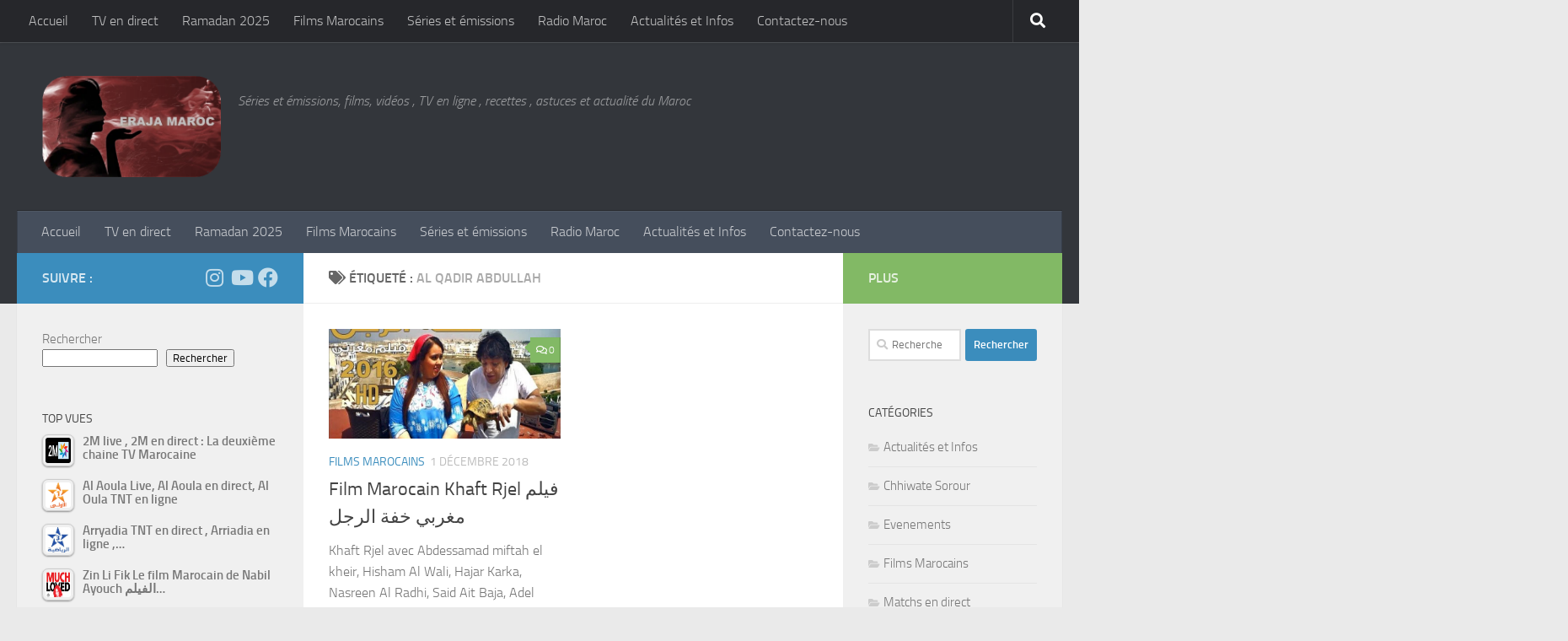

--- FILE ---
content_type: text/html; charset=UTF-8
request_url: https://foutni.com/tag/al-qadir-abdullah/
body_size: 20456
content:
<!DOCTYPE html>
<html class="no-js" lang="fr-FR">
<head>
  <meta charset="UTF-8">
  <meta name="viewport" content="width=device-width, initial-scale=1.0">
  <link rel="profile" href="https://gmpg.org/xfn/11" />
  <link rel="pingback" href="https://foutni.com/xmlrpc.php">

  <meta name='robots' content='index, follow, max-image-preview:large, max-snippet:-1, max-video-preview:-1' />

            <script data-no-defer="1" data-ezscrex="false" data-cfasync="false" data-pagespeed-no-defer data-cookieconsent="ignore">
                var ctPublicFunctions = {"_ajax_nonce":"ace06015b1","_rest_nonce":"6f71a2855a","_ajax_url":"\/wp-admin\/admin-ajax.php","_rest_url":"https:\/\/foutni.com\/wp-json\/","data__cookies_type":"none","data__ajax_type":"admin_ajax","data__bot_detector_enabled":"0","data__frontend_data_log_enabled":1,"cookiePrefix":"","wprocket_detected":false,"host_url":"foutni.com","text__ee_click_to_select":"Click to select the whole data","text__ee_original_email":"The complete one is","text__ee_got_it":"Got it","text__ee_blocked":"Blocked","text__ee_cannot_connect":"Cannot connect","text__ee_cannot_decode":"Can not decode email. Unknown reason","text__ee_email_decoder":"CleanTalk email decoder","text__ee_wait_for_decoding":"The magic is on the way!","text__ee_decoding_process":"Please wait a few seconds while we decode the contact data."}
            </script>
        
            <script data-no-defer="1" data-ezscrex="false" data-cfasync="false" data-pagespeed-no-defer data-cookieconsent="ignore">
                var ctPublic = {"_ajax_nonce":"ace06015b1","settings__forms__check_internal":"0","settings__forms__check_external":"0","settings__forms__force_protection":0,"settings__forms__search_test":"1","settings__forms__wc_add_to_cart":"0","settings__data__bot_detector_enabled":"0","settings__sfw__anti_crawler":0,"blog_home":"https:\/\/foutni.com\/","pixel__setting":"0","pixel__enabled":false,"pixel__url":null,"data__email_check_before_post":"1","data__email_check_exist_post":0,"data__cookies_type":"none","data__key_is_ok":true,"data__visible_fields_required":true,"wl_brandname":"Anti-Spam by CleanTalk","wl_brandname_short":"CleanTalk","ct_checkjs_key":744080336,"emailEncoderPassKey":"c404296827b60456ab7b1406e3b41fd6","bot_detector_forms_excluded":"W10=","advancedCacheExists":false,"varnishCacheExists":false,"wc_ajax_add_to_cart":false}
            </script>
        <script>document.documentElement.className = document.documentElement.className.replace("no-js","js");</script>

	<!-- This site is optimized with the Yoast SEO plugin v26.7 - https://yoast.com/wordpress/plugins/seo/ -->
	<title>Al Qadir Abdullah - Fraja Maroc</title>
	<meta name="description" content="Liste des articles liés à : Al Qadir Abdullah - Fraja Maroc" />
	<link rel="canonical" href="https://foutni.com/tag/al-qadir-abdullah/" />
	<meta property="og:locale" content="fr_FR" />
	<meta property="og:type" content="article" />
	<meta property="og:title" content="Al Qadir Abdullah - Fraja Maroc" />
	<meta property="og:description" content="Liste des articles liés à : Al Qadir Abdullah - Fraja Maroc" />
	<meta property="og:url" content="https://foutni.com/tag/al-qadir-abdullah/" />
	<meta property="og:site_name" content="Fraja Maroc" />
	<meta name="twitter:card" content="summary_large_image" />
	<script type="application/ld+json" class="yoast-schema-graph">{"@context":"https://schema.org","@graph":[{"@type":"CollectionPage","@id":"https://foutni.com/tag/al-qadir-abdullah/","url":"https://foutni.com/tag/al-qadir-abdullah/","name":"Al Qadir Abdullah - Fraja Maroc","isPartOf":{"@id":"https://foutni.com/#website"},"primaryImageOfPage":{"@id":"https://foutni.com/tag/al-qadir-abdullah/#primaryimage"},"image":{"@id":"https://foutni.com/tag/al-qadir-abdullah/#primaryimage"},"thumbnailUrl":"https://foutni.com/wp-content/uploads/2018/12/img1159.jpg","description":"Liste des articles liés à : Al Qadir Abdullah - Fraja Maroc","breadcrumb":{"@id":"https://foutni.com/tag/al-qadir-abdullah/#breadcrumb"},"inLanguage":"fr-FR"},{"@type":"ImageObject","inLanguage":"fr-FR","@id":"https://foutni.com/tag/al-qadir-abdullah/#primaryimage","url":"https://foutni.com/wp-content/uploads/2018/12/img1159.jpg","contentUrl":"https://foutni.com/wp-content/uploads/2018/12/img1159.jpg","width":480,"height":360,"caption":"Khaft rjel"},{"@type":"BreadcrumbList","@id":"https://foutni.com/tag/al-qadir-abdullah/#breadcrumb","itemListElement":[{"@type":"ListItem","position":1,"name":"Accueil","item":"https://foutni.com/"},{"@type":"ListItem","position":2,"name":"Al Qadir Abdullah"}]},{"@type":"WebSite","@id":"https://foutni.com/#website","url":"https://foutni.com/","name":"Fraja Maroc","description":"Séries et émissions, films, vidéos , TV en ligne , recettes , astuces et actualité du Maroc","publisher":{"@id":"https://foutni.com/#organization"},"potentialAction":[{"@type":"SearchAction","target":{"@type":"EntryPoint","urlTemplate":"https://foutni.com/?s={search_term_string}"},"query-input":{"@type":"PropertyValueSpecification","valueRequired":true,"valueName":"search_term_string"}}],"inLanguage":"fr-FR"},{"@type":"Organization","@id":"https://foutni.com/#organization","name":"Fraja Maroc","url":"https://foutni.com/","logo":{"@type":"ImageObject","inLanguage":"fr-FR","@id":"https://foutni.com/#/schema/logo/image/","url":"https://foutni.com/wp-content/uploads/2020/08/cropped-Sans-titre-2-1-1.png","contentUrl":"https://foutni.com/wp-content/uploads/2020/08/cropped-Sans-titre-2-1-1.png","width":447,"height":253,"caption":"Fraja Maroc"},"image":{"@id":"https://foutni.com/#/schema/logo/image/"}}]}</script>
	<!-- / Yoast SEO plugin. -->


<style id='wp-img-auto-sizes-contain-inline-css'>
img:is([sizes=auto i],[sizes^="auto," i]){contain-intrinsic-size:3000px 1500px}
/*# sourceURL=wp-img-auto-sizes-contain-inline-css */
</style>
<style id='wp-block-library-inline-css'>
:root{--wp-block-synced-color:#7a00df;--wp-block-synced-color--rgb:122,0,223;--wp-bound-block-color:var(--wp-block-synced-color);--wp-editor-canvas-background:#ddd;--wp-admin-theme-color:#007cba;--wp-admin-theme-color--rgb:0,124,186;--wp-admin-theme-color-darker-10:#006ba1;--wp-admin-theme-color-darker-10--rgb:0,107,160.5;--wp-admin-theme-color-darker-20:#005a87;--wp-admin-theme-color-darker-20--rgb:0,90,135;--wp-admin-border-width-focus:2px}@media (min-resolution:192dpi){:root{--wp-admin-border-width-focus:1.5px}}.wp-element-button{cursor:pointer}:root .has-very-light-gray-background-color{background-color:#eee}:root .has-very-dark-gray-background-color{background-color:#313131}:root .has-very-light-gray-color{color:#eee}:root .has-very-dark-gray-color{color:#313131}:root .has-vivid-green-cyan-to-vivid-cyan-blue-gradient-background{background:linear-gradient(135deg,#00d084,#0693e3)}:root .has-purple-crush-gradient-background{background:linear-gradient(135deg,#34e2e4,#4721fb 50%,#ab1dfe)}:root .has-hazy-dawn-gradient-background{background:linear-gradient(135deg,#faaca8,#dad0ec)}:root .has-subdued-olive-gradient-background{background:linear-gradient(135deg,#fafae1,#67a671)}:root .has-atomic-cream-gradient-background{background:linear-gradient(135deg,#fdd79a,#004a59)}:root .has-nightshade-gradient-background{background:linear-gradient(135deg,#330968,#31cdcf)}:root .has-midnight-gradient-background{background:linear-gradient(135deg,#020381,#2874fc)}:root{--wp--preset--font-size--normal:16px;--wp--preset--font-size--huge:42px}.has-regular-font-size{font-size:1em}.has-larger-font-size{font-size:2.625em}.has-normal-font-size{font-size:var(--wp--preset--font-size--normal)}.has-huge-font-size{font-size:var(--wp--preset--font-size--huge)}.has-text-align-center{text-align:center}.has-text-align-left{text-align:left}.has-text-align-right{text-align:right}.has-fit-text{white-space:nowrap!important}#end-resizable-editor-section{display:none}.aligncenter{clear:both}.items-justified-left{justify-content:flex-start}.items-justified-center{justify-content:center}.items-justified-right{justify-content:flex-end}.items-justified-space-between{justify-content:space-between}.screen-reader-text{border:0;clip-path:inset(50%);height:1px;margin:-1px;overflow:hidden;padding:0;position:absolute;width:1px;word-wrap:normal!important}.screen-reader-text:focus{background-color:#ddd;clip-path:none;color:#444;display:block;font-size:1em;height:auto;left:5px;line-height:normal;padding:15px 23px 14px;text-decoration:none;top:5px;width:auto;z-index:100000}html :where(.has-border-color){border-style:solid}html :where([style*=border-top-color]){border-top-style:solid}html :where([style*=border-right-color]){border-right-style:solid}html :where([style*=border-bottom-color]){border-bottom-style:solid}html :where([style*=border-left-color]){border-left-style:solid}html :where([style*=border-width]){border-style:solid}html :where([style*=border-top-width]){border-top-style:solid}html :where([style*=border-right-width]){border-right-style:solid}html :where([style*=border-bottom-width]){border-bottom-style:solid}html :where([style*=border-left-width]){border-left-style:solid}html :where(img[class*=wp-image-]){height:auto;max-width:100%}:where(figure){margin:0 0 1em}html :where(.is-position-sticky){--wp-admin--admin-bar--position-offset:var(--wp-admin--admin-bar--height,0px)}@media screen and (max-width:600px){html :where(.is-position-sticky){--wp-admin--admin-bar--position-offset:0px}}

/*# sourceURL=wp-block-library-inline-css */
</style><style id='wp-block-search-inline-css'>
.wp-block-search__button{margin-left:10px;word-break:normal}.wp-block-search__button.has-icon{line-height:0}.wp-block-search__button svg{height:1.25em;min-height:24px;min-width:24px;width:1.25em;fill:currentColor;vertical-align:text-bottom}:where(.wp-block-search__button){border:1px solid #ccc;padding:6px 10px}.wp-block-search__inside-wrapper{display:flex;flex:auto;flex-wrap:nowrap;max-width:100%}.wp-block-search__label{width:100%}.wp-block-search.wp-block-search__button-only .wp-block-search__button{box-sizing:border-box;display:flex;flex-shrink:0;justify-content:center;margin-left:0;max-width:100%}.wp-block-search.wp-block-search__button-only .wp-block-search__inside-wrapper{min-width:0!important;transition-property:width}.wp-block-search.wp-block-search__button-only .wp-block-search__input{flex-basis:100%;transition-duration:.3s}.wp-block-search.wp-block-search__button-only.wp-block-search__searchfield-hidden,.wp-block-search.wp-block-search__button-only.wp-block-search__searchfield-hidden .wp-block-search__inside-wrapper{overflow:hidden}.wp-block-search.wp-block-search__button-only.wp-block-search__searchfield-hidden .wp-block-search__input{border-left-width:0!important;border-right-width:0!important;flex-basis:0;flex-grow:0;margin:0;min-width:0!important;padding-left:0!important;padding-right:0!important;width:0!important}:where(.wp-block-search__input){appearance:none;border:1px solid #949494;flex-grow:1;font-family:inherit;font-size:inherit;font-style:inherit;font-weight:inherit;letter-spacing:inherit;line-height:inherit;margin-left:0;margin-right:0;min-width:3rem;padding:8px;text-decoration:unset!important;text-transform:inherit}:where(.wp-block-search__button-inside .wp-block-search__inside-wrapper){background-color:#fff;border:1px solid #949494;box-sizing:border-box;padding:4px}:where(.wp-block-search__button-inside .wp-block-search__inside-wrapper) .wp-block-search__input{border:none;border-radius:0;padding:0 4px}:where(.wp-block-search__button-inside .wp-block-search__inside-wrapper) .wp-block-search__input:focus{outline:none}:where(.wp-block-search__button-inside .wp-block-search__inside-wrapper) :where(.wp-block-search__button){padding:4px 8px}.wp-block-search.aligncenter .wp-block-search__inside-wrapper{margin:auto}.wp-block[data-align=right] .wp-block-search.wp-block-search__button-only .wp-block-search__inside-wrapper{float:right}
/*# sourceURL=https://foutni.com/wp-includes/blocks/search/style.min.css */
</style>
<style id='global-styles-inline-css'>
:root{--wp--preset--aspect-ratio--square: 1;--wp--preset--aspect-ratio--4-3: 4/3;--wp--preset--aspect-ratio--3-4: 3/4;--wp--preset--aspect-ratio--3-2: 3/2;--wp--preset--aspect-ratio--2-3: 2/3;--wp--preset--aspect-ratio--16-9: 16/9;--wp--preset--aspect-ratio--9-16: 9/16;--wp--preset--color--black: #000000;--wp--preset--color--cyan-bluish-gray: #abb8c3;--wp--preset--color--white: #ffffff;--wp--preset--color--pale-pink: #f78da7;--wp--preset--color--vivid-red: #cf2e2e;--wp--preset--color--luminous-vivid-orange: #ff6900;--wp--preset--color--luminous-vivid-amber: #fcb900;--wp--preset--color--light-green-cyan: #7bdcb5;--wp--preset--color--vivid-green-cyan: #00d084;--wp--preset--color--pale-cyan-blue: #8ed1fc;--wp--preset--color--vivid-cyan-blue: #0693e3;--wp--preset--color--vivid-purple: #9b51e0;--wp--preset--gradient--vivid-cyan-blue-to-vivid-purple: linear-gradient(135deg,rgb(6,147,227) 0%,rgb(155,81,224) 100%);--wp--preset--gradient--light-green-cyan-to-vivid-green-cyan: linear-gradient(135deg,rgb(122,220,180) 0%,rgb(0,208,130) 100%);--wp--preset--gradient--luminous-vivid-amber-to-luminous-vivid-orange: linear-gradient(135deg,rgb(252,185,0) 0%,rgb(255,105,0) 100%);--wp--preset--gradient--luminous-vivid-orange-to-vivid-red: linear-gradient(135deg,rgb(255,105,0) 0%,rgb(207,46,46) 100%);--wp--preset--gradient--very-light-gray-to-cyan-bluish-gray: linear-gradient(135deg,rgb(238,238,238) 0%,rgb(169,184,195) 100%);--wp--preset--gradient--cool-to-warm-spectrum: linear-gradient(135deg,rgb(74,234,220) 0%,rgb(151,120,209) 20%,rgb(207,42,186) 40%,rgb(238,44,130) 60%,rgb(251,105,98) 80%,rgb(254,248,76) 100%);--wp--preset--gradient--blush-light-purple: linear-gradient(135deg,rgb(255,206,236) 0%,rgb(152,150,240) 100%);--wp--preset--gradient--blush-bordeaux: linear-gradient(135deg,rgb(254,205,165) 0%,rgb(254,45,45) 50%,rgb(107,0,62) 100%);--wp--preset--gradient--luminous-dusk: linear-gradient(135deg,rgb(255,203,112) 0%,rgb(199,81,192) 50%,rgb(65,88,208) 100%);--wp--preset--gradient--pale-ocean: linear-gradient(135deg,rgb(255,245,203) 0%,rgb(182,227,212) 50%,rgb(51,167,181) 100%);--wp--preset--gradient--electric-grass: linear-gradient(135deg,rgb(202,248,128) 0%,rgb(113,206,126) 100%);--wp--preset--gradient--midnight: linear-gradient(135deg,rgb(2,3,129) 0%,rgb(40,116,252) 100%);--wp--preset--font-size--small: 13px;--wp--preset--font-size--medium: 20px;--wp--preset--font-size--large: 36px;--wp--preset--font-size--x-large: 42px;--wp--preset--spacing--20: 0.44rem;--wp--preset--spacing--30: 0.67rem;--wp--preset--spacing--40: 1rem;--wp--preset--spacing--50: 1.5rem;--wp--preset--spacing--60: 2.25rem;--wp--preset--spacing--70: 3.38rem;--wp--preset--spacing--80: 5.06rem;--wp--preset--shadow--natural: 6px 6px 9px rgba(0, 0, 0, 0.2);--wp--preset--shadow--deep: 12px 12px 50px rgba(0, 0, 0, 0.4);--wp--preset--shadow--sharp: 6px 6px 0px rgba(0, 0, 0, 0.2);--wp--preset--shadow--outlined: 6px 6px 0px -3px rgb(255, 255, 255), 6px 6px rgb(0, 0, 0);--wp--preset--shadow--crisp: 6px 6px 0px rgb(0, 0, 0);}:where(.is-layout-flex){gap: 0.5em;}:where(.is-layout-grid){gap: 0.5em;}body .is-layout-flex{display: flex;}.is-layout-flex{flex-wrap: wrap;align-items: center;}.is-layout-flex > :is(*, div){margin: 0;}body .is-layout-grid{display: grid;}.is-layout-grid > :is(*, div){margin: 0;}:where(.wp-block-columns.is-layout-flex){gap: 2em;}:where(.wp-block-columns.is-layout-grid){gap: 2em;}:where(.wp-block-post-template.is-layout-flex){gap: 1.25em;}:where(.wp-block-post-template.is-layout-grid){gap: 1.25em;}.has-black-color{color: var(--wp--preset--color--black) !important;}.has-cyan-bluish-gray-color{color: var(--wp--preset--color--cyan-bluish-gray) !important;}.has-white-color{color: var(--wp--preset--color--white) !important;}.has-pale-pink-color{color: var(--wp--preset--color--pale-pink) !important;}.has-vivid-red-color{color: var(--wp--preset--color--vivid-red) !important;}.has-luminous-vivid-orange-color{color: var(--wp--preset--color--luminous-vivid-orange) !important;}.has-luminous-vivid-amber-color{color: var(--wp--preset--color--luminous-vivid-amber) !important;}.has-light-green-cyan-color{color: var(--wp--preset--color--light-green-cyan) !important;}.has-vivid-green-cyan-color{color: var(--wp--preset--color--vivid-green-cyan) !important;}.has-pale-cyan-blue-color{color: var(--wp--preset--color--pale-cyan-blue) !important;}.has-vivid-cyan-blue-color{color: var(--wp--preset--color--vivid-cyan-blue) !important;}.has-vivid-purple-color{color: var(--wp--preset--color--vivid-purple) !important;}.has-black-background-color{background-color: var(--wp--preset--color--black) !important;}.has-cyan-bluish-gray-background-color{background-color: var(--wp--preset--color--cyan-bluish-gray) !important;}.has-white-background-color{background-color: var(--wp--preset--color--white) !important;}.has-pale-pink-background-color{background-color: var(--wp--preset--color--pale-pink) !important;}.has-vivid-red-background-color{background-color: var(--wp--preset--color--vivid-red) !important;}.has-luminous-vivid-orange-background-color{background-color: var(--wp--preset--color--luminous-vivid-orange) !important;}.has-luminous-vivid-amber-background-color{background-color: var(--wp--preset--color--luminous-vivid-amber) !important;}.has-light-green-cyan-background-color{background-color: var(--wp--preset--color--light-green-cyan) !important;}.has-vivid-green-cyan-background-color{background-color: var(--wp--preset--color--vivid-green-cyan) !important;}.has-pale-cyan-blue-background-color{background-color: var(--wp--preset--color--pale-cyan-blue) !important;}.has-vivid-cyan-blue-background-color{background-color: var(--wp--preset--color--vivid-cyan-blue) !important;}.has-vivid-purple-background-color{background-color: var(--wp--preset--color--vivid-purple) !important;}.has-black-border-color{border-color: var(--wp--preset--color--black) !important;}.has-cyan-bluish-gray-border-color{border-color: var(--wp--preset--color--cyan-bluish-gray) !important;}.has-white-border-color{border-color: var(--wp--preset--color--white) !important;}.has-pale-pink-border-color{border-color: var(--wp--preset--color--pale-pink) !important;}.has-vivid-red-border-color{border-color: var(--wp--preset--color--vivid-red) !important;}.has-luminous-vivid-orange-border-color{border-color: var(--wp--preset--color--luminous-vivid-orange) !important;}.has-luminous-vivid-amber-border-color{border-color: var(--wp--preset--color--luminous-vivid-amber) !important;}.has-light-green-cyan-border-color{border-color: var(--wp--preset--color--light-green-cyan) !important;}.has-vivid-green-cyan-border-color{border-color: var(--wp--preset--color--vivid-green-cyan) !important;}.has-pale-cyan-blue-border-color{border-color: var(--wp--preset--color--pale-cyan-blue) !important;}.has-vivid-cyan-blue-border-color{border-color: var(--wp--preset--color--vivid-cyan-blue) !important;}.has-vivid-purple-border-color{border-color: var(--wp--preset--color--vivid-purple) !important;}.has-vivid-cyan-blue-to-vivid-purple-gradient-background{background: var(--wp--preset--gradient--vivid-cyan-blue-to-vivid-purple) !important;}.has-light-green-cyan-to-vivid-green-cyan-gradient-background{background: var(--wp--preset--gradient--light-green-cyan-to-vivid-green-cyan) !important;}.has-luminous-vivid-amber-to-luminous-vivid-orange-gradient-background{background: var(--wp--preset--gradient--luminous-vivid-amber-to-luminous-vivid-orange) !important;}.has-luminous-vivid-orange-to-vivid-red-gradient-background{background: var(--wp--preset--gradient--luminous-vivid-orange-to-vivid-red) !important;}.has-very-light-gray-to-cyan-bluish-gray-gradient-background{background: var(--wp--preset--gradient--very-light-gray-to-cyan-bluish-gray) !important;}.has-cool-to-warm-spectrum-gradient-background{background: var(--wp--preset--gradient--cool-to-warm-spectrum) !important;}.has-blush-light-purple-gradient-background{background: var(--wp--preset--gradient--blush-light-purple) !important;}.has-blush-bordeaux-gradient-background{background: var(--wp--preset--gradient--blush-bordeaux) !important;}.has-luminous-dusk-gradient-background{background: var(--wp--preset--gradient--luminous-dusk) !important;}.has-pale-ocean-gradient-background{background: var(--wp--preset--gradient--pale-ocean) !important;}.has-electric-grass-gradient-background{background: var(--wp--preset--gradient--electric-grass) !important;}.has-midnight-gradient-background{background: var(--wp--preset--gradient--midnight) !important;}.has-small-font-size{font-size: var(--wp--preset--font-size--small) !important;}.has-medium-font-size{font-size: var(--wp--preset--font-size--medium) !important;}.has-large-font-size{font-size: var(--wp--preset--font-size--large) !important;}.has-x-large-font-size{font-size: var(--wp--preset--font-size--x-large) !important;}
/*# sourceURL=global-styles-inline-css */
</style>

<style id='classic-theme-styles-inline-css'>
/*! This file is auto-generated */
.wp-block-button__link{color:#fff;background-color:#32373c;border-radius:9999px;box-shadow:none;text-decoration:none;padding:calc(.667em + 2px) calc(1.333em + 2px);font-size:1.125em}.wp-block-file__button{background:#32373c;color:#fff;text-decoration:none}
/*# sourceURL=/wp-includes/css/classic-themes.min.css */
</style>
<link rel='stylesheet' id='dashicons-css' href='https://foutni.com/wp-includes/css/dashicons.min.css?ver=6.9' media='all' />
<link rel='stylesheet' id='admin-bar-css' href='https://foutni.com/wp-includes/css/admin-bar.min.css?ver=6.9' media='all' />
<style id='admin-bar-inline-css'>

    /* Hide CanvasJS credits for P404 charts specifically */
    #p404RedirectChart .canvasjs-chart-credit {
        display: none !important;
    }
    
    #p404RedirectChart canvas {
        border-radius: 6px;
    }

    .p404-redirect-adminbar-weekly-title {
        font-weight: bold;
        font-size: 14px;
        color: #fff;
        margin-bottom: 6px;
    }

    #wpadminbar #wp-admin-bar-p404_free_top_button .ab-icon:before {
        content: "\f103";
        color: #dc3545;
        top: 3px;
    }
    
    #wp-admin-bar-p404_free_top_button .ab-item {
        min-width: 80px !important;
        padding: 0px !important;
    }
    
    /* Ensure proper positioning and z-index for P404 dropdown */
    .p404-redirect-adminbar-dropdown-wrap { 
        min-width: 0; 
        padding: 0;
        position: static !important;
    }
    
    #wpadminbar #wp-admin-bar-p404_free_top_button_dropdown {
        position: static !important;
    }
    
    #wpadminbar #wp-admin-bar-p404_free_top_button_dropdown .ab-item {
        padding: 0 !important;
        margin: 0 !important;
    }
    
    .p404-redirect-dropdown-container {
        min-width: 340px;
        padding: 18px 18px 12px 18px;
        background: #23282d !important;
        color: #fff;
        border-radius: 12px;
        box-shadow: 0 8px 32px rgba(0,0,0,0.25);
        margin-top: 10px;
        position: relative !important;
        z-index: 999999 !important;
        display: block !important;
        border: 1px solid #444;
    }
    
    /* Ensure P404 dropdown appears on hover */
    #wpadminbar #wp-admin-bar-p404_free_top_button .p404-redirect-dropdown-container { 
        display: none !important;
    }
    
    #wpadminbar #wp-admin-bar-p404_free_top_button:hover .p404-redirect-dropdown-container { 
        display: block !important;
    }
    
    #wpadminbar #wp-admin-bar-p404_free_top_button:hover #wp-admin-bar-p404_free_top_button_dropdown .p404-redirect-dropdown-container {
        display: block !important;
    }
    
    .p404-redirect-card {
        background: #2c3338;
        border-radius: 8px;
        padding: 18px 18px 12px 18px;
        box-shadow: 0 2px 8px rgba(0,0,0,0.07);
        display: flex;
        flex-direction: column;
        align-items: flex-start;
        border: 1px solid #444;
    }
    
    .p404-redirect-btn {
        display: inline-block;
        background: #dc3545;
        color: #fff !important;
        font-weight: bold;
        padding: 5px 22px;
        border-radius: 8px;
        text-decoration: none;
        font-size: 17px;
        transition: background 0.2s, box-shadow 0.2s;
        margin-top: 8px;
        box-shadow: 0 2px 8px rgba(220,53,69,0.15);
        text-align: center;
        line-height: 1.6;
    }
    
    .p404-redirect-btn:hover {
        background: #c82333;
        color: #fff !important;
        box-shadow: 0 4px 16px rgba(220,53,69,0.25);
    }
    
    /* Prevent conflicts with other admin bar dropdowns */
    #wpadminbar .ab-top-menu > li:hover > .ab-item,
    #wpadminbar .ab-top-menu > li.hover > .ab-item {
        z-index: auto;
    }
    
    #wpadminbar #wp-admin-bar-p404_free_top_button:hover > .ab-item {
        z-index: 999998 !important;
    }
    
/*# sourceURL=admin-bar-inline-css */
</style>
<link rel='stylesheet' id='bradmax-player-css' href='https://foutni.com/wp-content/plugins/bradmax-player/assets/css/style.css?ver=1.1.31' media='all' />
<link rel='stylesheet' id='cleantalk-public-css-css' href='https://foutni.com/wp-content/plugins/cleantalk-spam-protect/css/cleantalk-public.min.css?ver=6.70.1_1766155662' media='all' />
<link rel='stylesheet' id='cleantalk-email-decoder-css-css' href='https://foutni.com/wp-content/plugins/cleantalk-spam-protect/css/cleantalk-email-decoder.min.css?ver=6.70.1_1766155662' media='all' />
<link rel='stylesheet' id='contact-form-7-css' href='https://foutni.com/wp-content/plugins/contact-form-7/includes/css/styles.css?ver=6.1.4' media='all' />
<link rel='stylesheet' id='style-css' href='https://foutni.com/wp-content/plugins/easy-bet/css/style.css?ver=6.9' media='all' />
<link rel='stylesheet' id='h5ap-public-css' href='https://foutni.com/wp-content/plugins/html5-audio-player/assets/css/style.css?ver=2.5.3' media='all' />
<link rel='stylesheet' id='tptn-style-left-thumbs-css' href='https://foutni.com/wp-content/plugins/top-10/css/left-thumbs.min.css?ver=4.1.1' media='all' />
<style id='tptn-style-left-thumbs-inline-css'>

			.tptn-left-thumbs a {
				width: 30px;
				height: 30px;
				text-decoration: none;
			}
			.tptn-left-thumbs img {
				width: 30px;
				max-height: 30px;
				margin: auto;
			}
			.tptn-left-thumbs .tptn_title {
				width: 100%;
			}
			
/*# sourceURL=tptn-style-left-thumbs-inline-css */
</style>
<link rel='stylesheet' id='hueman-main-style-css' href='https://foutni.com/wp-content/themes/hueman/assets/front/css/main.min.css?ver=3.7.27' media='all' />
<style id='hueman-main-style-inline-css'>
body { font-size:1.00rem; }@media only screen and (min-width: 720px) {
        .nav > li { font-size:1.00rem; }
      }::selection { background-color: #3b8dbd; }
::-moz-selection { background-color: #3b8dbd; }a,a>span.hu-external::after,.themeform label .required,#flexslider-featured .flex-direction-nav .flex-next:hover,#flexslider-featured .flex-direction-nav .flex-prev:hover,.post-hover:hover .post-title a,.post-title a:hover,.sidebar.s1 .post-nav li a:hover i,.content .post-nav li a:hover i,.post-related a:hover,.sidebar.s1 .widget_rss ul li a,#footer .widget_rss ul li a,.sidebar.s1 .widget_calendar a,#footer .widget_calendar a,.sidebar.s1 .alx-tab .tab-item-category a,.sidebar.s1 .alx-posts .post-item-category a,.sidebar.s1 .alx-tab li:hover .tab-item-title a,.sidebar.s1 .alx-tab li:hover .tab-item-comment a,.sidebar.s1 .alx-posts li:hover .post-item-title a,#footer .alx-tab .tab-item-category a,#footer .alx-posts .post-item-category a,#footer .alx-tab li:hover .tab-item-title a,#footer .alx-tab li:hover .tab-item-comment a,#footer .alx-posts li:hover .post-item-title a,.comment-tabs li.active a,.comment-awaiting-moderation,.child-menu a:hover,.child-menu .current_page_item > a,.wp-pagenavi a{ color: #3b8dbd; }input[type="submit"],.themeform button[type="submit"],.sidebar.s1 .sidebar-top,.sidebar.s1 .sidebar-toggle,#flexslider-featured .flex-control-nav li a.flex-active,.post-tags a:hover,.sidebar.s1 .widget_calendar caption,#footer .widget_calendar caption,.author-bio .bio-avatar:after,.commentlist li.bypostauthor > .comment-body:after,.commentlist li.comment-author-admin > .comment-body:after{ background-color: #3b8dbd; }.post-format .format-container { border-color: #3b8dbd; }.sidebar.s1 .alx-tabs-nav li.active a,#footer .alx-tabs-nav li.active a,.comment-tabs li.active a,.wp-pagenavi a:hover,.wp-pagenavi a:active,.wp-pagenavi span.current{ border-bottom-color: #3b8dbd!important; }.sidebar.s2 .post-nav li a:hover i,
.sidebar.s2 .widget_rss ul li a,
.sidebar.s2 .widget_calendar a,
.sidebar.s2 .alx-tab .tab-item-category a,
.sidebar.s2 .alx-posts .post-item-category a,
.sidebar.s2 .alx-tab li:hover .tab-item-title a,
.sidebar.s2 .alx-tab li:hover .tab-item-comment a,
.sidebar.s2 .alx-posts li:hover .post-item-title a { color: #82b965; }
.sidebar.s2 .sidebar-top,.sidebar.s2 .sidebar-toggle,.post-comments,.jp-play-bar,.jp-volume-bar-value,.sidebar.s2 .widget_calendar caption{ background-color: #82b965; }.sidebar.s2 .alx-tabs-nav li.active a { border-bottom-color: #82b965; }
.post-comments::before { border-right-color: #82b965; }
      .search-expand,
              #nav-topbar.nav-container { background-color: #26272b}@media only screen and (min-width: 720px) {
                #nav-topbar .nav ul { background-color: #26272b; }
              }.is-scrolled #header .nav-container.desktop-sticky,
              .is-scrolled #header .search-expand { background-color: #26272b; background-color: rgba(38,39,43,0.90) }.is-scrolled .topbar-transparent #nav-topbar.desktop-sticky .nav ul { background-color: #26272b; background-color: rgba(38,39,43,0.95) }#header { background-color: #33363b; }
@media only screen and (min-width: 720px) {
  #nav-header .nav ul { background-color: #33363b; }
}
        #header #nav-mobile { background-color: #33363b; }.is-scrolled #header #nav-mobile { background-color: #33363b; background-color: rgba(51,54,59,0.90) }#nav-header.nav-container, #main-header-search .search-expand { background-color: ; }
@media only screen and (min-width: 720px) {
  #nav-header .nav ul { background-color: ; }
}
        .site-title a img { max-height: 120px; }body { background-color: #eaeaea; }
/*# sourceURL=hueman-main-style-inline-css */
</style>
<link rel='stylesheet' id='hueman-font-awesome-css' href='https://foutni.com/wp-content/themes/hueman/assets/front/css/font-awesome.min.css?ver=3.7.27' media='all' />
<link rel='stylesheet' id='heateor_sss_frontend_css-css' href='https://foutni.com/wp-content/plugins/sassy-social-share/public/css/sassy-social-share-public.css?ver=3.3.79' media='all' />
<style id='heateor_sss_frontend_css-inline-css'>
.heateor_sss_button_instagram span.heateor_sss_svg,a.heateor_sss_instagram span.heateor_sss_svg{background:radial-gradient(circle at 30% 107%,#fdf497 0,#fdf497 5%,#fd5949 45%,#d6249f 60%,#285aeb 90%)}.heateor_sss_horizontal_sharing .heateor_sss_svg,.heateor_sss_standard_follow_icons_container .heateor_sss_svg{color:#fff;border-width:0px;border-style:solid;border-color:transparent}.heateor_sss_horizontal_sharing .heateorSssTCBackground{color:#666}.heateor_sss_horizontal_sharing span.heateor_sss_svg:hover,.heateor_sss_standard_follow_icons_container span.heateor_sss_svg:hover{border-color:transparent;}.heateor_sss_vertical_sharing span.heateor_sss_svg,.heateor_sss_floating_follow_icons_container span.heateor_sss_svg{color:#fff;border-width:0px;border-style:solid;border-color:transparent;}.heateor_sss_vertical_sharing .heateorSssTCBackground{color:#666;}.heateor_sss_vertical_sharing span.heateor_sss_svg:hover,.heateor_sss_floating_follow_icons_container span.heateor_sss_svg:hover{border-color:transparent;}@media screen and (max-width:783px) {.heateor_sss_vertical_sharing{display:none!important}}
/*# sourceURL=heateor_sss_frontend_css-inline-css */
</style>
<script src="https://foutni.com/wp-content/plugins/bradmax-player/assets/js/default_player.js?ver=2.14.470" id="bradmax-player-js"></script>
<script src="https://foutni.com/wp-content/plugins/cleantalk-spam-protect/js/apbct-public-bundle_gathering.min.js?ver=6.70.1_1766155662" id="apbct-public-bundle_gathering.min-js-js"></script>
<script src="https://foutni.com/wp-includes/js/jquery/jquery.min.js?ver=3.7.1" id="jquery-core-js"></script>
<script src="https://foutni.com/wp-includes/js/jquery/jquery-migrate.min.js?ver=3.4.1" id="jquery-migrate-js"></script>
<script src="https://foutni.com/wp-content/plugins/easy-bet/js/bets.js?ver=6.9" id="easybet-js-js"></script>
        <style>
            .mejs-container:has(.plyr) {
                height: auto;
                background: transparent
            }

            .mejs-container:has(.plyr) .mejs-controls {
                display: none
            }

            .h5ap_all {
                --shadow-color: 197deg 32% 65%;
                border-radius: 6px;
                box-shadow: 0px 0px 9.6px hsl(var(--shadow-color)/.36), 0 1.7px 1.9px 0px hsl(var(--shadow-color)/.36), 0 4.3px 1.8px -1.7px hsl(var(--shadow-color)/.36), -0.1px 10.6px 11.9px -2.5px hsl(var(--shadow-color)/.36);
                margin: 16px auto;
            }

            .h5ap_single_button {
                height: 50px;
            }
        </style>
    		<style>
			span.h5ap_single_button {
				display: inline-flex;
				justify-content: center;
				align-items: center;
			}

			.h5ap_single_button span {
				line-height: 0;
			}

			span#h5ap_single_button span svg {
				cursor: pointer;
			}

			#skin_default .plyr__control,
			#skin_default .plyr__time {
				color: #4f5b5f			}

			#skin_default .plyr__control:hover {
				background: #1aafff;
				color: #f5f5f5			}

			#skin_default .plyr__controls {
				background: #f5f5f5			}

			#skin_default .plyr__controls__item input {
				color: #1aafff			}

			.plyr {
				--plyr-color-main: #4f5b5f			}

			/* Custom Css */
					</style>
<script async src="https://pagead2.googlesyndication.com/pagead/js/adsbygoogle.js?client=ca-pub-3880780892515288" crossorigin="anonymous"></script>
<script async custom-element="amp-auto-ads"
        src="https://cdn.ampproject.org/v0/amp-auto-ads-0.1.js">
</script>    <link rel="preload" as="font" type="font/woff2" href="https://foutni.com/wp-content/themes/hueman/assets/front/webfonts/fa-brands-400.woff2?v=5.15.2" crossorigin="anonymous"/>
    <link rel="preload" as="font" type="font/woff2" href="https://foutni.com/wp-content/themes/hueman/assets/front/webfonts/fa-regular-400.woff2?v=5.15.2" crossorigin="anonymous"/>
    <link rel="preload" as="font" type="font/woff2" href="https://foutni.com/wp-content/themes/hueman/assets/front/webfonts/fa-solid-900.woff2?v=5.15.2" crossorigin="anonymous"/>
  <link rel="preload" as="font" type="font/woff" href="https://foutni.com/wp-content/themes/hueman/assets/front/fonts/titillium-light-webfont.woff" crossorigin="anonymous"/>
<link rel="preload" as="font" type="font/woff" href="https://foutni.com/wp-content/themes/hueman/assets/front/fonts/titillium-lightitalic-webfont.woff" crossorigin="anonymous"/>
<link rel="preload" as="font" type="font/woff" href="https://foutni.com/wp-content/themes/hueman/assets/front/fonts/titillium-regular-webfont.woff" crossorigin="anonymous"/>
<link rel="preload" as="font" type="font/woff" href="https://foutni.com/wp-content/themes/hueman/assets/front/fonts/titillium-regularitalic-webfont.woff" crossorigin="anonymous"/>
<link rel="preload" as="font" type="font/woff" href="https://foutni.com/wp-content/themes/hueman/assets/front/fonts/titillium-semibold-webfont.woff" crossorigin="anonymous"/>
<style>
  /*  base : fonts
/* ------------------------------------ */
body { font-family: "Titillium", Arial, sans-serif; }
@font-face {
  font-family: 'Titillium';
  src: url('https://foutni.com/wp-content/themes/hueman/assets/front/fonts/titillium-light-webfont.eot');
  src: url('https://foutni.com/wp-content/themes/hueman/assets/front/fonts/titillium-light-webfont.svg#titillium-light-webfont') format('svg'),
     url('https://foutni.com/wp-content/themes/hueman/assets/front/fonts/titillium-light-webfont.eot?#iefix') format('embedded-opentype'),
     url('https://foutni.com/wp-content/themes/hueman/assets/front/fonts/titillium-light-webfont.woff') format('woff'),
     url('https://foutni.com/wp-content/themes/hueman/assets/front/fonts/titillium-light-webfont.ttf') format('truetype');
  font-weight: 300;
  font-style: normal;
}
@font-face {
  font-family: 'Titillium';
  src: url('https://foutni.com/wp-content/themes/hueman/assets/front/fonts/titillium-lightitalic-webfont.eot');
  src: url('https://foutni.com/wp-content/themes/hueman/assets/front/fonts/titillium-lightitalic-webfont.svg#titillium-lightitalic-webfont') format('svg'),
     url('https://foutni.com/wp-content/themes/hueman/assets/front/fonts/titillium-lightitalic-webfont.eot?#iefix') format('embedded-opentype'),
     url('https://foutni.com/wp-content/themes/hueman/assets/front/fonts/titillium-lightitalic-webfont.woff') format('woff'),
     url('https://foutni.com/wp-content/themes/hueman/assets/front/fonts/titillium-lightitalic-webfont.ttf') format('truetype');
  font-weight: 300;
  font-style: italic;
}
@font-face {
  font-family: 'Titillium';
  src: url('https://foutni.com/wp-content/themes/hueman/assets/front/fonts/titillium-regular-webfont.eot');
  src: url('https://foutni.com/wp-content/themes/hueman/assets/front/fonts/titillium-regular-webfont.svg#titillium-regular-webfont') format('svg'),
     url('https://foutni.com/wp-content/themes/hueman/assets/front/fonts/titillium-regular-webfont.eot?#iefix') format('embedded-opentype'),
     url('https://foutni.com/wp-content/themes/hueman/assets/front/fonts/titillium-regular-webfont.woff') format('woff'),
     url('https://foutni.com/wp-content/themes/hueman/assets/front/fonts/titillium-regular-webfont.ttf') format('truetype');
  font-weight: 400;
  font-style: normal;
}
@font-face {
  font-family: 'Titillium';
  src: url('https://foutni.com/wp-content/themes/hueman/assets/front/fonts/titillium-regularitalic-webfont.eot');
  src: url('https://foutni.com/wp-content/themes/hueman/assets/front/fonts/titillium-regularitalic-webfont.svg#titillium-regular-webfont') format('svg'),
     url('https://foutni.com/wp-content/themes/hueman/assets/front/fonts/titillium-regularitalic-webfont.eot?#iefix') format('embedded-opentype'),
     url('https://foutni.com/wp-content/themes/hueman/assets/front/fonts/titillium-regularitalic-webfont.woff') format('woff'),
     url('https://foutni.com/wp-content/themes/hueman/assets/front/fonts/titillium-regularitalic-webfont.ttf') format('truetype');
  font-weight: 400;
  font-style: italic;
}
@font-face {
    font-family: 'Titillium';
    src: url('https://foutni.com/wp-content/themes/hueman/assets/front/fonts/titillium-semibold-webfont.eot');
    src: url('https://foutni.com/wp-content/themes/hueman/assets/front/fonts/titillium-semibold-webfont.svg#titillium-semibold-webfont') format('svg'),
         url('https://foutni.com/wp-content/themes/hueman/assets/front/fonts/titillium-semibold-webfont.eot?#iefix') format('embedded-opentype'),
         url('https://foutni.com/wp-content/themes/hueman/assets/front/fonts/titillium-semibold-webfont.woff') format('woff'),
         url('https://foutni.com/wp-content/themes/hueman/assets/front/fonts/titillium-semibold-webfont.ttf') format('truetype');
  font-weight: 600;
  font-style: normal;
}
</style>
  <!--[if lt IE 9]>
<script src="https://foutni.com/wp-content/themes/hueman/assets/front/js/ie/html5shiv-printshiv.min.js"></script>
<script src="https://foutni.com/wp-content/themes/hueman/assets/front/js/ie/selectivizr.js"></script>
<![endif]-->
<style>.recentcomments a{display:inline !important;padding:0 !important;margin:0 !important;}</style><link rel="icon" href="https://foutni.com/wp-content/uploads/2019/04/cropped-index-1-150x150.jpg" sizes="32x32" />
<link rel="icon" href="https://foutni.com/wp-content/uploads/2019/04/cropped-index-1-300x300.jpg" sizes="192x192" />
<link rel="apple-touch-icon" href="https://foutni.com/wp-content/uploads/2019/04/cropped-index-1-300x300.jpg" />
<meta name="msapplication-TileImage" content="https://foutni.com/wp-content/uploads/2019/04/cropped-index-1-300x300.jpg" />
<style id='tptn-style-left-thumbs-widget_tptn_pop-2-inline-css'>

			.tptn-left-thumbs a {
				width: 30px;
				height: 30px;
				text-decoration: none;
			}
			.tptn-left-thumbs img {
				width: 30px;
				max-height: 30px;
				margin: auto;
			}
			.tptn-left-thumbs .tptn_title {
				width: 100%;
			}
			
			.tptn_posts_widget-widget_tptn_pop-2 img.tptn_thumb {
				width: 30px !important;
				height: 30px !important;
			}
			
/*# sourceURL=tptn-style-left-thumbs-widget_tptn_pop-2-inline-css */
</style>
</head>

<body class="archive tag tag-al-qadir-abdullah tag-8078 wp-custom-logo wp-embed-responsive wp-theme-hueman col-3cm full-width topbar-enabled header-desktop-sticky header-mobile-sticky hueman-3-7-27 chrome">
<amp-auto-ads type="adsense"
        data-ad-client="ca-pub-3880780892515288">
</amp-auto-ads><div id="wrapper">
  <a class="screen-reader-text skip-link" href="#content">Skip to content</a>
  
  <header id="header" class="main-menu-mobile-on one-mobile-menu main_menu header-ads-desktop  topbar-transparent no-header-img">
        <nav class="nav-container group mobile-menu mobile-sticky " id="nav-mobile" data-menu-id="header-1">
  <div class="mobile-title-logo-in-header"><p class="site-title">                  <a class="custom-logo-link" href="https://foutni.com/" rel="home" title="Fraja Maroc | Page d'accueil"><img src="https://foutni.com/wp-content/uploads/2020/08/cropped-Sans-titre-2-1-1.png" alt="Fraja Maroc" width="447" height="253"/></a>                </p></div>
        
                    <!-- <div class="ham__navbar-toggler collapsed" aria-expanded="false">
          <div class="ham__navbar-span-wrapper">
            <span class="ham-toggler-menu__span"></span>
          </div>
        </div> -->
        <button class="ham__navbar-toggler-two collapsed" title="Menu" aria-expanded="false">
          <span class="ham__navbar-span-wrapper">
            <span class="line line-1"></span>
            <span class="line line-2"></span>
            <span class="line line-3"></span>
          </span>
        </button>
            
      <div class="nav-text"></div>
      <div class="nav-wrap container">
                  <ul class="nav container-inner group mobile-search">
                            <li>
                  <form apbct-form-sign="native_search" role="search" method="get" class="search-form" action="https://foutni.com/">
				<label>
					<span class="screen-reader-text">Rechercher :</span>
					<input type="search" class="search-field" placeholder="Rechercher…" value="" name="s" />
				</label>
				<input type="submit" class="search-submit" value="Rechercher" />
			<input
                    class="apbct_special_field apbct_email_id__search_form"
                    name="apbct__email_id__search_form"
                    aria-label="apbct__label_id__search_form"
                    type="text" size="30" maxlength="200" autocomplete="off"
                    value=""
                /><input
                   id="apbct_submit_id__search_form" 
                   class="apbct_special_field apbct__email_id__search_form"
                   name="apbct__label_id__search_form"
                   aria-label="apbct_submit_name__search_form"
                   type="submit"
                   size="30"
                   maxlength="200"
                   value="16106"
               /></form>                </li>
                      </ul>
                <ul id="menu-menu" class="nav container-inner group"><li id="menu-item-24256" class="menu-item menu-item-type-custom menu-item-object-custom menu-item-24256"><a href="/">Accueil</a></li>
<li id="menu-item-24255" class="menu-item menu-item-type-taxonomy menu-item-object-category menu-item-24255"><a href="https://foutni.com/category/tv-en-direct/">TV en direct</a></li>
<li id="menu-item-30247" class="menu-item menu-item-type-taxonomy menu-item-object-category menu-item-30247"><a href="https://foutni.com/category/series-et-emissions/ramadan-2025/">Ramadan 2025</a></li>
<li id="menu-item-25712" class="menu-item menu-item-type-taxonomy menu-item-object-category menu-item-25712"><a href="https://foutni.com/category/films-marocains/">Films Marocains</a></li>
<li id="menu-item-25714" class="menu-item menu-item-type-taxonomy menu-item-object-category menu-item-25714"><a href="https://foutni.com/category/series-et-emissions/">Séries et émissions</a></li>
<li id="menu-item-25715" class="menu-item menu-item-type-taxonomy menu-item-object-category menu-item-25715"><a href="https://foutni.com/category/radio-maroc/">Radio Maroc</a></li>
<li id="menu-item-25711" class="menu-item menu-item-type-taxonomy menu-item-object-category menu-item-25711"><a href="https://foutni.com/category/non-classe/">Actualités et Infos</a></li>
<li id="menu-item-3735" class="menu-item menu-item-type-post_type menu-item-object-page menu-item-3735"><a href="https://foutni.com/contactez-nous/">Contactez-nous</a></li>
</ul>      </div>
</nav><!--/#nav-topbar-->  
        <nav class="nav-container group desktop-menu desktop-sticky " id="nav-topbar" data-menu-id="header-2">
    <div class="nav-text"></div>
  <div class="topbar-toggle-down">
    <i class="fas fa-angle-double-down" aria-hidden="true" data-toggle="down" title="Agrandir le menu"></i>
    <i class="fas fa-angle-double-up" aria-hidden="true" data-toggle="up" title="Réduire le menu"></i>
  </div>
  <div class="nav-wrap container">
    <ul id="menu-menu-1" class="nav container-inner group"><li class="menu-item menu-item-type-custom menu-item-object-custom menu-item-24256"><a href="/">Accueil</a></li>
<li class="menu-item menu-item-type-taxonomy menu-item-object-category menu-item-24255"><a href="https://foutni.com/category/tv-en-direct/">TV en direct</a></li>
<li class="menu-item menu-item-type-taxonomy menu-item-object-category menu-item-30247"><a href="https://foutni.com/category/series-et-emissions/ramadan-2025/">Ramadan 2025</a></li>
<li class="menu-item menu-item-type-taxonomy menu-item-object-category menu-item-25712"><a href="https://foutni.com/category/films-marocains/">Films Marocains</a></li>
<li class="menu-item menu-item-type-taxonomy menu-item-object-category menu-item-25714"><a href="https://foutni.com/category/series-et-emissions/">Séries et émissions</a></li>
<li class="menu-item menu-item-type-taxonomy menu-item-object-category menu-item-25715"><a href="https://foutni.com/category/radio-maroc/">Radio Maroc</a></li>
<li class="menu-item menu-item-type-taxonomy menu-item-object-category menu-item-25711"><a href="https://foutni.com/category/non-classe/">Actualités et Infos</a></li>
<li class="menu-item menu-item-type-post_type menu-item-object-page menu-item-3735"><a href="https://foutni.com/contactez-nous/">Contactez-nous</a></li>
</ul>  </div>
      <div id="topbar-header-search" class="container">
      <div class="container-inner">
        <button class="toggle-search"><i class="fas fa-search"></i></button>
        <div class="search-expand">
          <div class="search-expand-inner"><form apbct-form-sign="native_search" role="search" method="get" class="search-form" action="https://foutni.com/">
				<label>
					<span class="screen-reader-text">Rechercher :</span>
					<input type="search" class="search-field" placeholder="Rechercher…" value="" name="s" />
				</label>
				<input type="submit" class="search-submit" value="Rechercher" />
			<input
                    class="apbct_special_field apbct_email_id__search_form"
                    name="apbct__email_id__search_form"
                    aria-label="apbct__label_id__search_form"
                    type="text" size="30" maxlength="200" autocomplete="off"
                    value=""
                /><input
                   id="apbct_submit_id__search_form" 
                   class="apbct_special_field apbct__email_id__search_form"
                   name="apbct__label_id__search_form"
                   aria-label="apbct_submit_name__search_form"
                   type="submit"
                   size="30"
                   maxlength="200"
                   value="53026"
               /></form></div>
        </div>
      </div><!--/.container-inner-->
    </div><!--/.container-->
  
</nav><!--/#nav-topbar-->  
  <div class="container group">
        <div class="container-inner">

                    <div class="group hu-pad central-header-zone">
                  <div class="logo-tagline-group">
                      <p class="site-title">                  <a class="custom-logo-link" href="https://foutni.com/" rel="home" title="Fraja Maroc | Page d'accueil"><img src="https://foutni.com/wp-content/uploads/2020/08/cropped-Sans-titre-2-1-1.png" alt="Fraja Maroc" width="447" height="253"/></a>                </p>                                                <p class="site-description">Séries et émissions, films, vidéos , TV en ligne , recettes , astuces et actualité du Maroc</p>
                                        </div>

                                        <div id="header-widgets">
                          <div id="custom_html-2" class="widget_text widget widget_custom_html"><div class="textwidget custom-html-widget"></div></div>                      </div><!--/#header-ads-->
                                </div>
      
                <nav class="nav-container group desktop-menu " id="nav-header" data-menu-id="header-3">
    <div class="nav-text"><!-- put your mobile menu text here --></div>

  <div class="nav-wrap container">
        <ul id="menu-menu-2" class="nav container-inner group"><li class="menu-item menu-item-type-custom menu-item-object-custom menu-item-24256"><a href="/">Accueil</a></li>
<li class="menu-item menu-item-type-taxonomy menu-item-object-category menu-item-24255"><a href="https://foutni.com/category/tv-en-direct/">TV en direct</a></li>
<li class="menu-item menu-item-type-taxonomy menu-item-object-category menu-item-30247"><a href="https://foutni.com/category/series-et-emissions/ramadan-2025/">Ramadan 2025</a></li>
<li class="menu-item menu-item-type-taxonomy menu-item-object-category menu-item-25712"><a href="https://foutni.com/category/films-marocains/">Films Marocains</a></li>
<li class="menu-item menu-item-type-taxonomy menu-item-object-category menu-item-25714"><a href="https://foutni.com/category/series-et-emissions/">Séries et émissions</a></li>
<li class="menu-item menu-item-type-taxonomy menu-item-object-category menu-item-25715"><a href="https://foutni.com/category/radio-maroc/">Radio Maroc</a></li>
<li class="menu-item menu-item-type-taxonomy menu-item-object-category menu-item-25711"><a href="https://foutni.com/category/non-classe/">Actualités et Infos</a></li>
<li class="menu-item menu-item-type-post_type menu-item-object-page menu-item-3735"><a href="https://foutni.com/contactez-nous/">Contactez-nous</a></li>
</ul>  </div>
</nav><!--/#nav-header-->      
    </div><!--/.container-inner-->
      </div><!--/.container-->

</header><!--/#header-->
  
  <div class="container" id="page">
    <div class="container-inner">
            <div class="main">
        <div class="main-inner group">
          
              <main class="content" id="content">
              <div class="page-title hu-pad group">
          	    		<h1><i class="fas fa-tags"></i>Étiqueté : <span>Al Qadir Abdullah </span></h1>
    	
    </div><!--/.page-title-->
          <div class="hu-pad group">
            
  <div id="grid-wrapper" class="post-list group">
    <div class="post-row">        <article id="post-24516" class="group grid-item post-24516 post type-post status-publish format-standard has-post-thumbnail hentry category-films-marocains tag-abdessamad-miftah-el-kheir tag-adel-abba-al-tarab tag-al-qadir-abdullah tag-film tag-hajar-karka tag-hisham-al-wali tag-nasreen-al-radhi tag-said-ait-baja">
	<div class="post-inner post-hover">
      		<div class="post-thumbnail">
  			<a href="https://foutni.com/film-marocain-khaft-rjel-%d9%81%d9%8a%d9%84%d9%85-%d9%85%d8%ba%d8%b1%d8%a8%d9%8a-%d8%ae%d9%81%d8%a9-%d8%a7%d9%84%d8%b1%d8%ac%d9%84/">
            				<img width="720" height="340" src="https://foutni.com/wp-content/uploads/2018/12/img1159-720x340.jpg" class="attachment-thumb-large size-thumb-large wp-post-image" alt="Khaft rjel" decoding="async" fetchpriority="high" srcset="https://foutni.com/wp-content/uploads/2018/12/img1159-720x340.jpg 720w, https://foutni.com/wp-content/uploads/2018/12/img1159-520x245.jpg 520w" sizes="(max-width: 720px) 100vw, 720px" />  				  				  				  			</a>
  			  				<a class="post-comments" href="https://foutni.com/film-marocain-khaft-rjel-%d9%81%d9%8a%d9%84%d9%85-%d9%85%d8%ba%d8%b1%d8%a8%d9%8a-%d8%ae%d9%81%d8%a9-%d8%a7%d9%84%d8%b1%d8%ac%d9%84/#respond"><i class="far fa-comments"></i>0</a>
  			  		</div><!--/.post-thumbnail-->
          		<div class="post-meta group">
          			  <p class="post-category"><a href="https://foutni.com/category/films-marocains/" rel="category tag">Films Marocains</a></p>
                  			  <p class="post-date">
  <time class="published updated" datetime="2018-12-01 21:15:30">1 décembre 2018</time>
</p>

  <p class="post-byline" style="display:none">&nbsp;par    <span class="vcard author">
      <span class="fn"><a href="https://foutni.com/author/admin/" title="Articles par Admin" rel="author">Admin</a></span>
    </span> &middot; Published <span class="published">1 décembre 2018</span>
     &middot; Last modified <span class="updated">19 décembre 2018</span>  </p>
          		</div><!--/.post-meta-->
    		<h2 class="post-title entry-title">
			<a href="https://foutni.com/film-marocain-khaft-rjel-%d9%81%d9%8a%d9%84%d9%85-%d9%85%d8%ba%d8%b1%d8%a8%d9%8a-%d8%ae%d9%81%d8%a9-%d8%a7%d9%84%d8%b1%d8%ac%d9%84/" rel="bookmark">Film Marocain Khaft Rjel فيلم مغربي خفة الرجل</a>
		</h2><!--/.post-title-->

				<div class="entry excerpt entry-summary">
			<p>Khaft Rjel avec Abdessamad miftah el kheir, Hisham Al Wali, Hajar Karka, Nasreen Al Radhi, Said Ait Baja, Adel Abba Al Tarab et Al Qadir Abdullah, avec la belle participation d&rsquo;Adnan Muhajah et l&rsquo;invité&#46;&#46;&#46;</p>
		</div><!--/.entry-->
		
	</div><!--/.post-inner-->
</article><!--/.post-->
    </div>  </div><!--/.post-list-->

<nav class="pagination group">
			<ul class="group">
			<li class="prev left"></li>
			<li class="next right"></li>
		</ul>
	</nav><!--/.pagination-->
          </div><!--/.hu-pad-->
            </main><!--/.content-->
          

	<div class="sidebar s1 collapsed" data-position="left" data-layout="col-3cm" data-sb-id="s1">

		<button class="sidebar-toggle" title="Étendre la colonne latérale"><i class="fas sidebar-toggle-arrows"></i></button>

		<div class="sidebar-content">

			           			<div class="sidebar-top group">
                        <p>Suivre :</p>                    <ul class="social-links"><li><a rel="nofollow noopener noreferrer" class="social-tooltip"  title="Follow us on Instagram" aria-label="Follow us on Instagram" href="https://www.instagram.com/frajamaroc/" target="_blank" ><i class="fab fa-instagram"></i></a></li><li><a rel="nofollow noopener noreferrer" class="social-tooltip"  title="Follow us on Youtube" aria-label="Follow us on Youtube" href="https://www.youtube.com/@FrajaMarocOfficiel" target="_blank" ><i class="fab fa-youtube"></i></a></li><li><a rel="nofollow noopener noreferrer" class="social-tooltip"  title="Suivez-nous sur Facebook" aria-label="Suivez-nous sur Facebook" href="https://www.facebook.com/frajamarocofficiel" target="_blank" ><i class="fab fa-facebook"></i></a></li></ul>  			</div>
			
			
			
			<div id="block-9" class="widget widget_block widget_search"><form role="search" method="get" action="https://foutni.com/" class="wp-block-search__button-outside wp-block-search__text-button wp-block-search"    ><label class="wp-block-search__label" for="wp-block-search__input-1" >Rechercher</label><div class="wp-block-search__inside-wrapper" ><input class="wp-block-search__input" id="wp-block-search__input-1" placeholder="" value="" type="search" name="s" required /><button aria-label="Rechercher" class="wp-block-search__button wp-element-button" type="submit" >Rechercher</button></div></form></div><div id="widget_tptn_pop-2" class="widget tptn_posts_list_widget"><h3 class="widget-title">Top vues</h3><div class="tptn_posts  tptn_posts_widget tptn_posts_widget-widget_tptn_pop-2    tptn-left-thumbs"><ul><li><a href="https://foutni.com/2m-monde-live-la-deuxieme-chaine-tv-marocaine/"     class="tptn_link"><img width="30" height="19" src="https://foutni.com/wp-content/uploads/2015/06/mqdefault.jpg" class="tptn_featured tptn_thumb size-tptn_thumbnail" alt="2M en ligne" style="" title="2M live , 2M en direct : La deuxième chaine TV Marocaine" decoding="async" loading="lazy" srcset="https://foutni.com/wp-content/uploads/2015/06/mqdefault.jpg 400w, https://foutni.com/wp-content/uploads/2015/06/mqdefault-300x187.jpg 300w" sizes="auto, (max-width: 30px) 100vw, 30px" srcset="https://foutni.com/wp-content/uploads/2015/06/mqdefault.jpg 400w, https://foutni.com/wp-content/uploads/2015/06/mqdefault-300x187.jpg 300w" /></a><span class="tptn_after_thumb"><a href="https://foutni.com/2m-monde-live-la-deuxieme-chaine-tv-marocaine/"     class="tptn_link"><span class="tptn_title">2M live , 2M en direct : La deuxième chaine TV Marocaine</span></a></span></li><li><a href="https://foutni.com/al-aoula-live-la-premiere-chaine-de-television-marocaine/"     class="tptn_link"><img width="30" height="30" src="https://foutni.com/wp-content/uploads/2015/06/al_aoula.png" class="tptn_featured tptn_thumb size-tptn_thumbnail" alt="Al oula" style="" title="Al Aoula Live, Al Aoula en direct, Al Oula TNT en ligne" decoding="async" loading="lazy" srcset="https://foutni.com/wp-content/uploads/2015/06/al_aoula.png 300w, https://foutni.com/wp-content/uploads/2015/06/al_aoula-150x150.png 150w, https://foutni.com/wp-content/uploads/2015/06/al_aoula-160x160.png 160w, https://foutni.com/wp-content/uploads/2015/06/al_aoula-320x320.png 320w" sizes="auto, (max-width: 30px) 100vw, 30px" srcset="https://foutni.com/wp-content/uploads/2015/06/al_aoula.png 300w, https://foutni.com/wp-content/uploads/2015/06/al_aoula-150x150.png 150w, https://foutni.com/wp-content/uploads/2015/06/al_aoula-160x160.png 160w, https://foutni.com/wp-content/uploads/2015/06/al_aoula-320x320.png 320w" /></a><span class="tptn_after_thumb"><a href="https://foutni.com/al-aoula-live-la-premiere-chaine-de-television-marocaine/"     class="tptn_link"><span class="tptn_title">Al Aoula Live, Al Aoula en direct, Al Oula TNT en ligne</span></a></span></li><li><a href="https://foutni.com/arryadia-tnt-en-direct/"     class="tptn_link"><img width="30" height="30" src="https://foutni.com/wp-content/uploads/2015/06/Arryadia-logo.jpg" class="tptn_featured tptn_thumb size-tptn_thumbnail" alt="Arryadia" style="" title="Arryadia TNT en direct , Arriadia en ligne , Arriyadia tnt live arryadia live الرياضية مباشر" decoding="async" loading="lazy" srcset="https://foutni.com/wp-content/uploads/2015/06/Arryadia-logo.jpg 450w, https://foutni.com/wp-content/uploads/2015/06/Arryadia-logo-150x150.jpg 150w, https://foutni.com/wp-content/uploads/2015/06/Arryadia-logo-300x300.jpg 300w, https://foutni.com/wp-content/uploads/2015/06/Arryadia-logo-160x160.jpg 160w, https://foutni.com/wp-content/uploads/2015/06/Arryadia-logo-320x320.jpg 320w" sizes="auto, (max-width: 30px) 100vw, 30px" srcset="https://foutni.com/wp-content/uploads/2015/06/Arryadia-logo.jpg 450w, https://foutni.com/wp-content/uploads/2015/06/Arryadia-logo-150x150.jpg 150w, https://foutni.com/wp-content/uploads/2015/06/Arryadia-logo-300x300.jpg 300w, https://foutni.com/wp-content/uploads/2015/06/Arryadia-logo-160x160.jpg 160w, https://foutni.com/wp-content/uploads/2015/06/Arryadia-logo-320x320.jpg 320w" /></a><span class="tptn_after_thumb"><a href="https://foutni.com/arryadia-tnt-en-direct/"     class="tptn_link"><span class="tptn_title">Arryadia TNT en direct , Arriadia en ligne ,&hellip;</span></a></span></li><li><a href="https://foutni.com/zin-li-fik-le-film-marocain-de-nabil-ayouch-sur-la-prostitution-au-maroc-en-streaming-sur-le-net/"     class="tptn_link"><img width="30" height="18" src="https://foutni.com/wp-content/uploads/2015/06/mqdefault1.jpg" class="tptn_featured tptn_thumb size-tptn_thumbnail" alt="Zin Li Fik , Much loved" style="" title="Zin Li Fik Le film Marocain de Nabil Ayouch  الفيلم المغربي الزين لي فيك" decoding="async" loading="lazy" srcset="https://foutni.com/wp-content/uploads/2015/06/mqdefault1.jpg 710w, https://foutni.com/wp-content/uploads/2015/06/mqdefault1-300x183.jpg 300w" sizes="auto, (max-width: 30px) 100vw, 30px" srcset="https://foutni.com/wp-content/uploads/2015/06/mqdefault1.jpg 710w, https://foutni.com/wp-content/uploads/2015/06/mqdefault1-300x183.jpg 300w" /></a><span class="tptn_after_thumb"><a href="https://foutni.com/zin-li-fik-le-film-marocain-de-nabil-ayouch-sur-la-prostitution-au-maroc-en-streaming-sur-le-net/"     class="tptn_link"><span class="tptn_title">Zin Li Fik Le film Marocain de Nabil Ayouch الفيلم&hellip;</span></a></span></li><li><a href="https://foutni.com/al-maghribia-la-chaine-marocaine-qui-sadresse-aux-residents-marocains-a-letranger/"     class="tptn_link"><img width="30" height="30" src="https://foutni.com/wp-content/uploads/2015/06/12642517135_7a8984a490.jpg" class="tptn_featured tptn_thumb size-tptn_thumbnail" alt="Al maghribiya" style="" title="Al Maghribia live : la chaîne marocaine qui s&#039;adresse aux résidents marocains à l&#039;étranger." decoding="async" loading="lazy" srcset="https://foutni.com/wp-content/uploads/2015/06/12642517135_7a8984a490.jpg 160w, https://foutni.com/wp-content/uploads/2015/06/12642517135_7a8984a490-150x150.jpg 150w, https://foutni.com/wp-content/uploads/2015/06/12642517135_7a8984a490-320x320.jpg 320w" sizes="auto, (max-width: 30px) 100vw, 30px" srcset="https://foutni.com/wp-content/uploads/2015/06/12642517135_7a8984a490.jpg 160w, https://foutni.com/wp-content/uploads/2015/06/12642517135_7a8984a490-150x150.jpg 150w, https://foutni.com/wp-content/uploads/2015/06/12642517135_7a8984a490-320x320.jpg 320w" /></a><span class="tptn_after_thumb"><a href="https://foutni.com/al-maghribia-la-chaine-marocaine-qui-sadresse-aux-residents-marocains-a-letranger/"     class="tptn_link"><span class="tptn_title">Al Maghribia live : la chaîne marocaine qui&hellip;</span></a></span></li><li><a href="https://foutni.com/film-marocain-marock-%d8%a7%d9%84%d9%81%d9%8a%d9%84%d9%85-%d8%a7%d9%84%d9%85%d8%ba%d8%b1%d8%a8%d9%8a-%d9%85%d8%a7%d8%b1%d9%88%d9%83/"     class="tptn_link"><img width="21" height="30" src="https://foutni.com/wp-content/uploads/2018/12/img22.jpg" class="tptn_featured tptn_thumb size-tptn_thumbnail" alt="Marock" style="" title="Film Marocain Marock  الفيلم المغربي ماروك" decoding="async" loading="lazy" srcset="https://foutni.com/wp-content/uploads/2018/12/img22.jpg 332w, https://foutni.com/wp-content/uploads/2018/12/img22-208x300.jpg 208w" sizes="auto, (max-width: 21px) 100vw, 21px" srcset="https://foutni.com/wp-content/uploads/2018/12/img22.jpg 332w, https://foutni.com/wp-content/uploads/2018/12/img22-208x300.jpg 208w" /></a><span class="tptn_after_thumb"><a href="https://foutni.com/film-marocain-marock-%d8%a7%d9%84%d9%81%d9%8a%d9%84%d9%85-%d8%a7%d9%84%d9%85%d8%ba%d8%b1%d8%a8%d9%8a-%d9%85%d8%a7%d8%b1%d9%88%d9%83/"     class="tptn_link"><span class="tptn_title">Film Marocain Marock الفيلم المغربي ماروك</span></a></span></li><li><a href="https://foutni.com/film-marocain-al-ikhwane-%d8%a7%d9%84%d9%81%d9%8a%d9%84%d9%85-%d8%a7%d9%84%d9%85%d8%ba%d8%b1%d8%a8%d9%8a-%d8%a7%d9%84%d8%a5%d8%ae%d9%88%d8%a7%d9%86/"     class="tptn_link"><img width="30" height="30" src="https://foutni.com/wp-content/uploads/2022/11/ikhwane-30x30.jpg" class="tptn_featured tptn_thumb size-tptn_thumbnail" alt="Film marocain Al Ikhwane" style="" title="Film marocain Al Ikhwane الفيلم المغربي الإخوان" decoding="async" loading="lazy" srcset="https://foutni.com/wp-content/uploads/2022/11/ikhwane-30x30.jpg 30w, https://foutni.com/wp-content/uploads/2022/11/ikhwane-150x150.jpg 150w, https://foutni.com/wp-content/uploads/2022/11/ikhwane-80x80.jpg 80w, https://foutni.com/wp-content/uploads/2022/11/ikhwane-320x320.jpg 320w" sizes="auto, (max-width: 30px) 100vw, 30px" srcset="https://foutni.com/wp-content/uploads/2022/11/ikhwane-30x30.jpg 30w, https://foutni.com/wp-content/uploads/2022/11/ikhwane-150x150.jpg 150w, https://foutni.com/wp-content/uploads/2022/11/ikhwane-80x80.jpg 80w, https://foutni.com/wp-content/uploads/2022/11/ikhwane-320x320.jpg 320w" /></a><span class="tptn_after_thumb"><a href="https://foutni.com/film-marocain-al-ikhwane-%d8%a7%d9%84%d9%81%d9%8a%d9%84%d9%85-%d8%a7%d9%84%d9%85%d8%ba%d8%b1%d8%a8%d9%8a-%d8%a7%d9%84%d8%a5%d8%ae%d9%88%d8%a7%d9%86/"     class="tptn_link"><span class="tptn_title">Film marocain Al Ikhwane الفيلم المغربي الإخوان</span></a></span></li><li><a href="https://foutni.com/ana-machi-ana/"     class="tptn_link"><img width="30" height="30" src="https://foutni.com/wp-content/uploads/2023/12/Ana-Machi-Ana1-30x30.png" class="tptn_featured tptn_thumb size-tptn_thumbnail" alt="Ana machi ana - انا ماشي انا" style="" title="Film marocain Ana Machi Ana الفيلم المغربي أنا ماشي أنا" decoding="async" loading="lazy" srcset="https://foutni.com/wp-content/uploads/2023/12/Ana-Machi-Ana1-30x30.png 30w, https://foutni.com/wp-content/uploads/2023/12/Ana-Machi-Ana1-150x150.png 150w, https://foutni.com/wp-content/uploads/2023/12/Ana-Machi-Ana1-80x80.png 80w, https://foutni.com/wp-content/uploads/2023/12/Ana-Machi-Ana1-320x320.png 320w" sizes="auto, (max-width: 30px) 100vw, 30px" srcset="https://foutni.com/wp-content/uploads/2023/12/Ana-Machi-Ana1-30x30.png 30w, https://foutni.com/wp-content/uploads/2023/12/Ana-Machi-Ana1-150x150.png 150w, https://foutni.com/wp-content/uploads/2023/12/Ana-Machi-Ana1-80x80.png 80w, https://foutni.com/wp-content/uploads/2023/12/Ana-Machi-Ana1-320x320.png 320w" /></a><span class="tptn_after_thumb"><a href="https://foutni.com/ana-machi-ana/"     class="tptn_link"><span class="tptn_title">Film marocain Ana Machi Ana الفيلم المغربي أنا ماشي أنا</span></a></span></li><li><a href="https://foutni.com/film-marocain-nayda-%d8%a7%d9%84%d9%81%d9%8a%d9%84%d9%85-%d8%a7%d9%84%d9%85%d8%ba%d8%b1%d8%a8%d9%8a-%d9%86%d8%a7%d9%8a%d8%b6%d8%a9/"     class="tptn_link"><img width="30" height="30" src="https://foutni.com/wp-content/uploads/2023/11/hqdefault-30x30.jpg" class="tptn_featured tptn_thumb size-tptn_thumbnail" alt="Film marocain Nayda الفيلم المغربي نايضة" style="" title="Film marocain Nayda الفيلم المغربي نايضة" decoding="async" loading="lazy" srcset="https://foutni.com/wp-content/uploads/2023/11/hqdefault-30x30.jpg 30w, https://foutni.com/wp-content/uploads/2023/11/hqdefault-150x150.jpg 150w, https://foutni.com/wp-content/uploads/2023/11/hqdefault-80x80.jpg 80w, https://foutni.com/wp-content/uploads/2023/11/hqdefault-320x320.jpg 320w" sizes="auto, (max-width: 30px) 100vw, 30px" srcset="https://foutni.com/wp-content/uploads/2023/11/hqdefault-30x30.jpg 30w, https://foutni.com/wp-content/uploads/2023/11/hqdefault-150x150.jpg 150w, https://foutni.com/wp-content/uploads/2023/11/hqdefault-80x80.jpg 80w, https://foutni.com/wp-content/uploads/2023/11/hqdefault-320x320.jpg 320w" /></a><span class="tptn_after_thumb"><a href="https://foutni.com/film-marocain-nayda-%d8%a7%d9%84%d9%81%d9%8a%d9%84%d9%85-%d8%a7%d9%84%d9%85%d8%ba%d8%b1%d8%a8%d9%8a-%d9%86%d8%a7%d9%8a%d8%b6%d8%a9/"     class="tptn_link"><span class="tptn_title">Film marocain Nayda الفيلم المغربي نايضة</span></a></span></li><li><a href="https://foutni.com/serie-ila-da9-lhal-%d8%b3%d9%84%d8%b3%d9%84%d8%a9-%d8%a5%d9%84%d9%89-%d8%b6%d8%a7%d9%82-%d8%a7%d9%84%d8%ad%d8%a7%d9%84/"     class="tptn_link"><img width="30" height="30" src="https://foutni.com/wp-content/uploads/2023/10/Sans-titre-1-1-30x30.png" class="tptn_featured tptn_thumb size-tptn_thumbnail" alt="سلسلة إلى ضاق الحال" style="" title="Série Ila Da9 Lhal سلسلة إلى ضاق الحال" decoding="async" loading="lazy" srcset="https://foutni.com/wp-content/uploads/2023/10/Sans-titre-1-1-30x30.png 30w, https://foutni.com/wp-content/uploads/2023/10/Sans-titre-1-1-150x150.png 150w, https://foutni.com/wp-content/uploads/2023/10/Sans-titre-1-1-80x80.png 80w, https://foutni.com/wp-content/uploads/2023/10/Sans-titre-1-1-320x304.png 320w" sizes="auto, (max-width: 30px) 100vw, 30px" srcset="https://foutni.com/wp-content/uploads/2023/10/Sans-titre-1-1-30x30.png 30w, https://foutni.com/wp-content/uploads/2023/10/Sans-titre-1-1-150x150.png 150w, https://foutni.com/wp-content/uploads/2023/10/Sans-titre-1-1-80x80.png 80w, https://foutni.com/wp-content/uploads/2023/10/Sans-titre-1-1-320x304.png 320w" /></a><span class="tptn_after_thumb"><a href="https://foutni.com/serie-ila-da9-lhal-%d8%b3%d9%84%d8%b3%d9%84%d8%a9-%d8%a5%d9%84%d9%89-%d8%b6%d8%a7%d9%82-%d8%a7%d9%84%d8%ad%d8%a7%d9%84/"     class="tptn_link"><span class="tptn_title">Série Ila Da9 Lhal سلسلة إلى ضاق الحال</span></a></span></li><li><a href="https://foutni.com/tamazight-tv-live-la-chaine-dediee-a-la-promotion-de-la-culture-amazighe/"     class="tptn_link"><img width="24" height="30" src="https://foutni.com/wp-content/uploads/2015/06/Logo_tamazight.jpg" class="tptn_featured tptn_thumb size-tptn_thumbnail" alt="Tamazight TV" style="" title="Tamazight TV live  : la chaîne dédiée à la promotion de la culture amazighe" decoding="async" loading="lazy" /></a><span class="tptn_after_thumb"><a href="https://foutni.com/tamazight-tv-live-la-chaine-dediee-a-la-promotion-de-la-culture-amazighe/"     class="tptn_link"><span class="tptn_title">Tamazight TV live : la chaîne dédiée à la promotion&hellip;</span></a></span></li><li><a href="https://foutni.com/medi-1-tv-la-chaine-marocaine-et-du-grand-maghreb/"     class="tptn_link"><img width="30" height="30" src="https://foutni.com/wp-content/uploads/2015/06/MEDI-1-TV-Logo-300x300.jpg" class="tptn_featured tptn_thumb size-tptn_thumbnail" alt="Medi1tv" style="" title="MEDI 1 TV live : la chaîne Marocaine et du Grand Maghreb" decoding="async" loading="lazy" srcset="https://foutni.com/wp-content/uploads/2015/06/MEDI-1-TV-Logo-300x300.jpg 300w, https://foutni.com/wp-content/uploads/2015/06/MEDI-1-TV-Logo-300x300-150x150.jpg 150w, https://foutni.com/wp-content/uploads/2015/06/MEDI-1-TV-Logo-300x300-160x160.jpg 160w, https://foutni.com/wp-content/uploads/2015/06/MEDI-1-TV-Logo-300x300-320x320.jpg 320w" sizes="auto, (max-width: 30px) 100vw, 30px" srcset="https://foutni.com/wp-content/uploads/2015/06/MEDI-1-TV-Logo-300x300.jpg 300w, https://foutni.com/wp-content/uploads/2015/06/MEDI-1-TV-Logo-300x300-150x150.jpg 150w, https://foutni.com/wp-content/uploads/2015/06/MEDI-1-TV-Logo-300x300-160x160.jpg 160w, https://foutni.com/wp-content/uploads/2015/06/MEDI-1-TV-Logo-300x300-320x320.jpg 320w" /></a><span class="tptn_after_thumb"><a href="https://foutni.com/medi-1-tv-la-chaine-marocaine-et-du-grand-maghreb/"     class="tptn_link"><span class="tptn_title">MEDI 1 TV live : la chaîne Marocaine et du Grand Maghreb</span></a></span></li><li><a href="https://foutni.com/film-marocain-30-millions-30-melyoun-%d9%81%d9%8a%d9%84%d9%85-%d9%85%d8%ba%d8%b1%d8%a8%d9%8a-30-%d9%85%d9%84%d9%8a%d9%88%d9%86/"     class="tptn_link"><img width="30" height="15" src="https://foutni.com/wp-content/uploads/2020/02/unnamed.jpg" class="tptn_featured tptn_thumb size-tptn_thumbnail" alt="30 melyoun film complet" style="" title="Film marocain 30 millions (30 Melyoun) فيلم مغربي 30 مليون" decoding="async" loading="lazy" srcset="https://foutni.com/wp-content/uploads/2020/02/unnamed.jpg 512w, https://foutni.com/wp-content/uploads/2020/02/unnamed-300x153.jpg 300w, https://foutni.com/wp-content/uploads/2020/02/unnamed-520x245.jpg 520w, https://foutni.com/wp-content/uploads/2020/02/unnamed-720x340.jpg 720w" sizes="auto, (max-width: 30px) 100vw, 30px" srcset="https://foutni.com/wp-content/uploads/2020/02/unnamed.jpg 512w, https://foutni.com/wp-content/uploads/2020/02/unnamed-300x153.jpg 300w, https://foutni.com/wp-content/uploads/2020/02/unnamed-520x245.jpg 520w, https://foutni.com/wp-content/uploads/2020/02/unnamed-720x340.jpg 720w" /></a><span class="tptn_after_thumb"><a href="https://foutni.com/film-marocain-30-millions-30-melyoun-%d9%81%d9%8a%d9%84%d9%85-%d9%85%d8%ba%d8%b1%d8%a8%d9%8a-30-%d9%85%d9%84%d9%8a%d9%88%d9%86/"     class="tptn_link"><span class="tptn_title">Film marocain 30 millions (30 Melyoun) فيلم مغربي 30 مليون</span></a></span></li><li><a href="https://foutni.com/a-recherche-mari-de-femme-%d8%a7%d9%84%d8%a8%d8%ad%d8%ab-%d8%b9%d9%86-%d8%b2%d9%88%d8%ac-%d8%a7%d9%85%d8%b1%d8%a3%d8%aa%d9%8a/"     class="tptn_link"><img width="30" height="30" src="https://foutni.com/wp-content/uploads/2023/12/624-cover_large-30x30.jpg" class="tptn_featured tptn_thumb size-tptn_thumbnail" alt="A la recherche du mari de ma femme" style="" title="A la recherche du mari de ma femme   البحث عن زوج امرأتي" decoding="async" loading="lazy" srcset="https://foutni.com/wp-content/uploads/2023/12/624-cover_large-30x30.jpg 30w, https://foutni.com/wp-content/uploads/2023/12/624-cover_large-150x150.jpg 150w, https://foutni.com/wp-content/uploads/2023/12/624-cover_large-80x80.jpg 80w, https://foutni.com/wp-content/uploads/2023/12/624-cover_large-320x320.jpg 320w" sizes="auto, (max-width: 30px) 100vw, 30px" srcset="https://foutni.com/wp-content/uploads/2023/12/624-cover_large-30x30.jpg 30w, https://foutni.com/wp-content/uploads/2023/12/624-cover_large-150x150.jpg 150w, https://foutni.com/wp-content/uploads/2023/12/624-cover_large-80x80.jpg 80w, https://foutni.com/wp-content/uploads/2023/12/624-cover_large-320x320.jpg 320w" /></a><span class="tptn_after_thumb"><a href="https://foutni.com/a-recherche-mari-de-femme-%d8%a7%d9%84%d8%a8%d8%ad%d8%ab-%d8%b9%d9%86-%d8%b2%d9%88%d8%ac-%d8%a7%d9%85%d8%b1%d8%a3%d8%aa%d9%8a/"     class="tptn_link"><span class="tptn_title">A la recherche du mari de ma femme البحث عن زوج امرأتي</span></a></span></li><li><a href="https://foutni.com/arrabia-live-la-premiere-chaine-audiovisuelle-marocaine-a-vocation-didactique/"     class="tptn_link"><img width="27" height="30" src="https://foutni.com/wp-content/uploads/2015/06/3-PARTENAIRE-MEDIA-ARRABIA.png" class="tptn_featured tptn_thumb size-tptn_thumbnail" alt="arabiaa" style="" title="Arrabiâ live - Arrabiaa HD en direct : la première chaîne audiovisuelle marocaine à vocation didactique." decoding="async" loading="lazy" /></a><span class="tptn_after_thumb"><a href="https://foutni.com/arrabia-live-la-premiere-chaine-audiovisuelle-marocaine-a-vocation-didactique/"     class="tptn_link"><span class="tptn_title">Arrabiâ live &#8211; Arrabiaa HD en direct : la&hellip;</span></a></span></li><li><a href="https://foutni.com/film-marocain-jihane-%d8%a7%d9%84%d9%81%d9%8a%d9%84%d9%85-%d8%a7%d9%84%d9%85%d8%ba%d8%b1%d8%a8%d9%8a-%d8%ac%d9%8a%d9%87%d8%a7%d9%86/"     class="tptn_link"><img width="30" height="30" src="https://foutni.com/wp-content/uploads/2025/02/481081721_1159811348941989_4932311456592964001_n-30x30.jpg" class="tptn_featured tptn_thumb size-tptn_thumbnail" alt="Driss Roukhe Jihane 2M" style="" title="Film marocain Jihane الفيلم المغربي جيهان" decoding="async" loading="lazy" srcset="https://foutni.com/wp-content/uploads/2025/02/481081721_1159811348941989_4932311456592964001_n-30x30.jpg 30w, https://foutni.com/wp-content/uploads/2025/02/481081721_1159811348941989_4932311456592964001_n-150x150.jpg 150w, https://foutni.com/wp-content/uploads/2025/02/481081721_1159811348941989_4932311456592964001_n-80x80.jpg 80w, https://foutni.com/wp-content/uploads/2025/02/481081721_1159811348941989_4932311456592964001_n-320x320.jpg 320w" sizes="auto, (max-width: 30px) 100vw, 30px" srcset="https://foutni.com/wp-content/uploads/2025/02/481081721_1159811348941989_4932311456592964001_n-30x30.jpg 30w, https://foutni.com/wp-content/uploads/2025/02/481081721_1159811348941989_4932311456592964001_n-150x150.jpg 150w, https://foutni.com/wp-content/uploads/2025/02/481081721_1159811348941989_4932311456592964001_n-80x80.jpg 80w, https://foutni.com/wp-content/uploads/2025/02/481081721_1159811348941989_4932311456592964001_n-320x320.jpg 320w" /></a><span class="tptn_after_thumb"><a href="https://foutni.com/film-marocain-jihane-%d8%a7%d9%84%d9%81%d9%8a%d9%84%d9%85-%d8%a7%d9%84%d9%85%d8%ba%d8%b1%d8%a8%d9%8a-%d8%ac%d9%8a%d9%87%d8%a7%d9%86/"     class="tptn_link"><span class="tptn_title">Film marocain Jihane الفيلم المغربي جيهان</span></a></span></li><li><a href="https://foutni.com/dar-al-nissa-ramadan-2024-al-aoula/"     class="tptn_link"><img width="30" height="30" src="https://foutni.com/wp-content/uploads/2024/03/dar-nsa-30x30.png" class="tptn_featured tptn_thumb size-tptn_thumbnail" alt="Dar Ensa Ramadan 2024 Al AOula" style="" title="Dar Nsa سلسلة دار النسا" decoding="async" loading="lazy" srcset="https://foutni.com/wp-content/uploads/2024/03/dar-nsa-30x30.png 30w, https://foutni.com/wp-content/uploads/2024/03/dar-nsa-150x150.png 150w, https://foutni.com/wp-content/uploads/2024/03/dar-nsa-80x80.png 80w, https://foutni.com/wp-content/uploads/2024/03/dar-nsa-320x320.png 320w" sizes="auto, (max-width: 30px) 100vw, 30px" srcset="https://foutni.com/wp-content/uploads/2024/03/dar-nsa-30x30.png 30w, https://foutni.com/wp-content/uploads/2024/03/dar-nsa-150x150.png 150w, https://foutni.com/wp-content/uploads/2024/03/dar-nsa-80x80.png 80w, https://foutni.com/wp-content/uploads/2024/03/dar-nsa-320x320.png 320w" /></a><span class="tptn_after_thumb"><a href="https://foutni.com/dar-al-nissa-ramadan-2024-al-aoula/"     class="tptn_link"><span class="tptn_title">Dar Nsa سلسلة دار النسا</span></a></span></li><li><a href="https://foutni.com/bein-sport-arabia-live-une-chaine-de-sport-arabe-tres-populaire/"     class="tptn_link"><img width="30" height="21" src="https://foutni.com/wp-content/uploads/2015/07/al-jazeera-devoile-le-logo-de-ses-chaines-33725519.jpg" class="tptn_featured tptn_thumb size-tptn_thumbnail" alt="Bein Sport" style="" title="BEIN sport Arabia LIVE : Une chaine de sport arabe très populaire" decoding="async" loading="lazy" srcset="https://foutni.com/wp-content/uploads/2015/07/al-jazeera-devoile-le-logo-de-ses-chaines-33725519.jpg 360w, https://foutni.com/wp-content/uploads/2015/07/al-jazeera-devoile-le-logo-de-ses-chaines-33725519-300x208.jpg 300w" sizes="auto, (max-width: 30px) 100vw, 30px" srcset="https://foutni.com/wp-content/uploads/2015/07/al-jazeera-devoile-le-logo-de-ses-chaines-33725519.jpg 360w, https://foutni.com/wp-content/uploads/2015/07/al-jazeera-devoile-le-logo-de-ses-chaines-33725519-300x208.jpg 300w" /></a><span class="tptn_after_thumb"><a href="https://foutni.com/bein-sport-arabia-live-une-chaine-de-sport-arabe-tres-populaire/"     class="tptn_link"><span class="tptn_title">BEIN sport Arabia LIVE : Une chaine de sport arabe&hellip;</span></a></span></li><li><a href="https://foutni.com/2-wjouh-ramadan-2024-2m/"     class="tptn_link"><img width="30" height="30" src="https://foutni.com/wp-content/uploads/2024/03/2wjouh-30x30.png" class="tptn_featured tptn_thumb size-tptn_thumbnail" alt="2wjouh ramadan 2024 2M" style="" title="2 Wjouh 2 وجوه" decoding="async" loading="lazy" srcset="https://foutni.com/wp-content/uploads/2024/03/2wjouh-30x30.png 30w, https://foutni.com/wp-content/uploads/2024/03/2wjouh-150x150.png 150w, https://foutni.com/wp-content/uploads/2024/03/2wjouh-80x80.png 80w, https://foutni.com/wp-content/uploads/2024/03/2wjouh-320x320.png 320w" sizes="auto, (max-width: 30px) 100vw, 30px" srcset="https://foutni.com/wp-content/uploads/2024/03/2wjouh-30x30.png 30w, https://foutni.com/wp-content/uploads/2024/03/2wjouh-150x150.png 150w, https://foutni.com/wp-content/uploads/2024/03/2wjouh-80x80.png 80w, https://foutni.com/wp-content/uploads/2024/03/2wjouh-320x320.png 320w" /></a><span class="tptn_after_thumb"><a href="https://foutni.com/2-wjouh-ramadan-2024-2m/"     class="tptn_link"><span class="tptn_title">2 Wjouh 2 وجوه</span></a></span></li><li><a href="https://foutni.com/ssi-el-kala-bassou/"     class="tptn_link"><img width="30" height="30" src="https://foutni.com/wp-content/uploads/2024/03/hq720-30x30.jpg" class="tptn_featured tptn_thumb size-tptn_thumbnail" alt="SSi El Kala سي الكالة | باسو" style="" title="Si Lkala par Bassou سي الكالة | باسو" decoding="async" loading="lazy" srcset="https://foutni.com/wp-content/uploads/2024/03/hq720-30x30.jpg 30w, https://foutni.com/wp-content/uploads/2024/03/hq720-150x150.jpg 150w, https://foutni.com/wp-content/uploads/2024/03/hq720-80x80.jpg 80w, https://foutni.com/wp-content/uploads/2024/03/hq720-320x316.jpg 320w" sizes="auto, (max-width: 30px) 100vw, 30px" srcset="https://foutni.com/wp-content/uploads/2024/03/hq720-30x30.jpg 30w, https://foutni.com/wp-content/uploads/2024/03/hq720-150x150.jpg 150w, https://foutni.com/wp-content/uploads/2024/03/hq720-80x80.jpg 80w, https://foutni.com/wp-content/uploads/2024/03/hq720-320x316.jpg 320w" /></a><span class="tptn_after_thumb"><a href="https://foutni.com/ssi-el-kala-bassou/"     class="tptn_link"><span class="tptn_title">Si Lkala par Bassou سي الكالة | باسو</span></a></span></li></ul><div class="tptn_clear"></div></div><br /><!-- Cached output. Cached time is 3600 seconds --></div><div id="tag_cloud-2" class="widget widget_tag_cloud"><h3 class="widget-title">Étiquettes</h3><div class="tagcloud"><a href="https://foutni.com/tag/2m/" class="tag-cloud-link tag-link-52 tag-link-position-1" style="font-size: 16.68pt;" aria-label="2M (174 éléments)">2M</a>
<a href="https://foutni.com/tag/2015/" class="tag-cloud-link tag-link-666 tag-link-position-2" style="font-size: 13.04pt;" aria-label="2015 (94 éléments)">2015</a>
<a href="https://foutni.com/tag/2016/" class="tag-cloud-link tag-link-1588 tag-link-position-3" style="font-size: 9.96pt;" aria-label="2016 (56 éléments)">2016</a>
<a href="https://foutni.com/tag/al-aoula/" class="tag-cloud-link tag-link-107 tag-link-position-4" style="font-size: 15.42pt;" aria-label="al aoula (140 éléments)">al aoula</a>
<a href="https://foutni.com/tag/en-direct/" class="tag-cloud-link tag-link-40 tag-link-position-5" style="font-size: 15.56pt;" aria-label="en direct (144 éléments)">en direct</a>
<a href="https://foutni.com/tag/en-ligne/" class="tag-cloud-link tag-link-39 tag-link-position-6" style="font-size: 15pt;" aria-label="en ligne (132 éléments)">en ligne</a>
<a href="https://foutni.com/tag/ep-1/" class="tag-cloud-link tag-link-118 tag-link-position-7" style="font-size: 11.92pt;" aria-label="ep 1 (78 éléments)">ep 1</a>
<a href="https://foutni.com/tag/ep-2/" class="tag-cloud-link tag-link-119 tag-link-position-8" style="font-size: 10.66pt;" aria-label="ep 2 (64 éléments)">ep 2</a>
<a href="https://foutni.com/tag/ep-3/" class="tag-cloud-link tag-link-120 tag-link-position-9" style="font-size: 10.94pt;" aria-label="ep 3 (66 éléments)">ep 3</a>
<a href="https://foutni.com/tag/ep-4/" class="tag-cloud-link tag-link-121 tag-link-position-10" style="font-size: 10.38pt;" aria-label="ep 4 (61 éléments)">ep 4</a>
<a href="https://foutni.com/tag/ep-5/" class="tag-cloud-link tag-link-122 tag-link-position-11" style="font-size: 10.24pt;" aria-label="ep 5 (59 éléments)">ep 5</a>
<a href="https://foutni.com/tag/ep-6/" class="tag-cloud-link tag-link-123 tag-link-position-12" style="font-size: 10.38pt;" aria-label="ep 6 (60 éléments)">ep 6</a>
<a href="https://foutni.com/tag/ep-7/" class="tag-cloud-link tag-link-124 tag-link-position-13" style="font-size: 10.1pt;" aria-label="ep 7 (58 éléments)">ep 7</a>
<a href="https://foutni.com/tag/ep-8/" class="tag-cloud-link tag-link-125 tag-link-position-14" style="font-size: 9.96pt;" aria-label="ep 8 (57 éléments)">ep 8</a>
<a href="https://foutni.com/tag/ep-9/" class="tag-cloud-link tag-link-126 tag-link-position-15" style="font-size: 9.96pt;" aria-label="ep 9 (56 éléments)">ep 9</a>
<a href="https://foutni.com/tag/ep-10/" class="tag-cloud-link tag-link-127 tag-link-position-16" style="font-size: 9.96pt;" aria-label="ep 10 (57 éléments)">ep 10</a>
<a href="https://foutni.com/tag/ep-11/" class="tag-cloud-link tag-link-128 tag-link-position-17" style="font-size: 10.24pt;" aria-label="ep 11 (59 éléments)">ep 11</a>
<a href="https://foutni.com/tag/ep-12/" class="tag-cloud-link tag-link-129 tag-link-position-18" style="font-size: 9.68pt;" aria-label="ep 12 (54 éléments)">ep 12</a>
<a href="https://foutni.com/tag/ep-13/" class="tag-cloud-link tag-link-130 tag-link-position-19" style="font-size: 9.4pt;" aria-label="ep 13 (52 éléments)">ep 13</a>
<a href="https://foutni.com/tag/ep-14/" class="tag-cloud-link tag-link-131 tag-link-position-20" style="font-size: 9.12pt;" aria-label="ep 14 (49 éléments)">ep 14</a>
<a href="https://foutni.com/tag/ep-15/" class="tag-cloud-link tag-link-132 tag-link-position-21" style="font-size: 9.54pt;" aria-label="ep 15 (53 éléments)">ep 15</a>
<a href="https://foutni.com/tag/ep-16/" class="tag-cloud-link tag-link-133 tag-link-position-22" style="font-size: 9.4pt;" aria-label="ep 16 (51 éléments)">ep 16</a>
<a href="https://foutni.com/tag/ep-17/" class="tag-cloud-link tag-link-134 tag-link-position-23" style="font-size: 8.56pt;" aria-label="ep 17 (45 éléments)">ep 17</a>
<a href="https://foutni.com/tag/ep-18/" class="tag-cloud-link tag-link-135 tag-link-position-24" style="font-size: 8.14pt;" aria-label="ep 18 (42 éléments)">ep 18</a>
<a href="https://foutni.com/tag/ep-19/" class="tag-cloud-link tag-link-136 tag-link-position-25" style="font-size: 8.14pt;" aria-label="ep 19 (42 éléments)">ep 19</a>
<a href="https://foutni.com/tag/ep-20/" class="tag-cloud-link tag-link-137 tag-link-position-26" style="font-size: 8pt;" aria-label="ep 20 (41 éléments)">ep 20</a>
<a href="https://foutni.com/tag/ep-21/" class="tag-cloud-link tag-link-138 tag-link-position-27" style="font-size: 8.56pt;" aria-label="ep 21 (45 éléments)">ep 21</a>
<a href="https://foutni.com/tag/ep-22/" class="tag-cloud-link tag-link-139 tag-link-position-28" style="font-size: 8.14pt;" aria-label="ep 22 (42 éléments)">ep 22</a>
<a href="https://foutni.com/tag/ep-23/" class="tag-cloud-link tag-link-140 tag-link-position-29" style="font-size: 8.28pt;" aria-label="ep 23 (43 éléments)">ep 23</a>
<a href="https://foutni.com/tag/ep-27/" class="tag-cloud-link tag-link-144 tag-link-position-30" style="font-size: 8.7pt;" aria-label="ep 27 (46 éléments)">ep 27</a>
<a href="https://foutni.com/tag/ep-28/" class="tag-cloud-link tag-link-145 tag-link-position-31" style="font-size: 8.14pt;" aria-label="ep 28 (42 éléments)">ep 28</a>
<a href="https://foutni.com/tag/ep-29/" class="tag-cloud-link tag-link-146 tag-link-position-32" style="font-size: 8pt;" aria-label="ep 29 (41 éléments)">ep 29</a>
<a href="https://foutni.com/tag/ep-30/" class="tag-cloud-link tag-link-147 tag-link-position-33" style="font-size: 8.14pt;" aria-label="ep 30 (42 éléments)">ep 30</a>
<a href="https://foutni.com/tag/film/" class="tag-cloud-link tag-link-97 tag-link-position-34" style="font-size: 22pt;" aria-label="film (412 éléments)">film</a>
<a href="https://foutni.com/tag/film-marocain/" class="tag-cloud-link tag-link-98 tag-link-position-35" style="font-size: 10.94pt;" aria-label="film marocain (66 éléments)">film marocain</a>
<a href="https://foutni.com/tag/ghouta/" class="tag-cloud-link tag-link-3045 tag-link-position-36" style="font-size: 8.28pt;" aria-label="Ghouta (43 éléments)">Ghouta</a>
<a href="https://foutni.com/tag/gratuit/" class="tag-cloud-link tag-link-102 tag-link-position-37" style="font-size: 12.34pt;" aria-label="gratuit (85 éléments)">gratuit</a>
<a href="https://foutni.com/tag/jerusalem/" class="tag-cloud-link tag-link-3204 tag-link-position-38" style="font-size: 9.96pt;" aria-label="Jerusalem (57 éléments)">Jerusalem</a>
<a href="https://foutni.com/tag/live/" class="tag-cloud-link tag-link-37 tag-link-position-39" style="font-size: 15.42pt;" aria-label="live (139 éléments)">live</a>
<a href="https://foutni.com/tag/maroc/" class="tag-cloud-link tag-link-9 tag-link-position-40" style="font-size: 15.84pt;" aria-label="maroc (152 éléments)">maroc</a>
<a href="https://foutni.com/tag/match/" class="tag-cloud-link tag-link-159 tag-link-position-41" style="font-size: 9.82pt;" aria-label="match (55 éléments)">match</a>
<a href="https://foutni.com/tag/ramadan/" class="tag-cloud-link tag-link-45 tag-link-position-42" style="font-size: 17.8pt;" aria-label="ramadan (208 éléments)">ramadan</a>
<a href="https://foutni.com/tag/regarder/" class="tag-cloud-link tag-link-1362 tag-link-position-43" style="font-size: 8.98pt;" aria-label="regarder (48 éléments)">regarder</a>
<a href="https://foutni.com/tag/streaming/" class="tag-cloud-link tag-link-43 tag-link-position-44" style="font-size: 20.32pt;" aria-label="streaming (316 éléments)">streaming</a>
<a href="https://foutni.com/tag/syria/" class="tag-cloud-link tag-link-2952 tag-link-position-45" style="font-size: 10.24pt;" aria-label="Syria (59 éléments)">Syria</a></div>
</div>
		</div><!--/.sidebar-content-->

	</div><!--/.sidebar-->

	<div class="sidebar s2 collapsed" data-position="right" data-layout="col-3cm" data-sb-id="s2">

	<button class="sidebar-toggle" title="Étendre la colonne latérale"><i class="fas sidebar-toggle-arrows"></i></button>

	<div class="sidebar-content">

		  		<div class="sidebar-top group">
        <p>Plus</p>  		</div>
		
		
		<div id="search-2" class="widget widget_search"><form apbct-form-sign="native_search" role="search" method="get" class="search-form" action="https://foutni.com/">
				<label>
					<span class="screen-reader-text">Rechercher :</span>
					<input type="search" class="search-field" placeholder="Rechercher…" value="" name="s" />
				</label>
				<input type="submit" class="search-submit" value="Rechercher" />
			<input
                    class="apbct_special_field apbct_email_id__search_form"
                    name="apbct__email_id__search_form"
                    aria-label="apbct__label_id__search_form"
                    type="text" size="30" maxlength="200" autocomplete="off"
                    value=""
                /><input
                   id="apbct_submit_id__search_form" 
                   class="apbct_special_field apbct__email_id__search_form"
                   name="apbct__label_id__search_form"
                   aria-label="apbct_submit_name__search_form"
                   type="submit"
                   size="30"
                   maxlength="200"
                   value="26105"
               /></form></div><div id="categories-2" class="widget widget_categories"><h3 class="widget-title">Catégories</h3>
			<ul>
					<li class="cat-item cat-item-1"><a href="https://foutni.com/category/non-classe/">Actualités et Infos</a>
</li>
	<li class="cat-item cat-item-7772"><a href="https://foutni.com/category/chhiwate-sorour/">Chhiwate Sorour</a>
</li>
	<li class="cat-item cat-item-7890"><a href="https://foutni.com/category/evenements/">Evenements</a>
</li>
	<li class="cat-item cat-item-7892"><a href="https://foutni.com/category/films-marocains/">Films Marocains</a>
</li>
	<li class="cat-item cat-item-7882"><a href="https://foutni.com/category/matchs-en-direct/">Matchs en direct</a>
</li>
	<li class="cat-item cat-item-10254"><a href="https://foutni.com/category/nostalgie-maroc/">Nostalgie Maroc</a>
</li>
	<li class="cat-item cat-item-7811"><a href="https://foutni.com/category/radio-maroc/">Radio Maroc</a>
</li>
	<li class="cat-item cat-item-10166"><a href="https://foutni.com/category/series-et-emissions/ramadan-2020/">Ramadan 2021</a>
</li>
	<li class="cat-item cat-item-10511"><a href="https://foutni.com/category/series-et-emissions/ramadan_2022/">Ramadan 2022</a>
</li>
	<li class="cat-item cat-item-10609"><a href="https://foutni.com/category/series-et-emissions/ramadan-2023/">Ramadan 2023</a>
</li>
	<li class="cat-item cat-item-10760"><a href="https://foutni.com/category/series-et-emissions/ramadan-2024/">Ramadan 2024</a>
</li>
	<li class="cat-item cat-item-10782"><a href="https://foutni.com/category/series-et-emissions/ramadan-2025/">Ramadan 2025</a>
</li>
	<li class="cat-item cat-item-7810"><a href="https://foutni.com/category/series-et-emissions/">Séries et émissions</a>
</li>
	<li class="cat-item cat-item-7806"><a href="https://foutni.com/category/tv-en-direct/">TV en direct</a>
</li>
	<li class="cat-item cat-item-7787"><a href="https://foutni.com/category/wiki-maroc/">Wiki Maroc</a>
</li>
			</ul>

			</div><div id="recent-comments-2" class="widget widget_recent_comments"><h3 class="widget-title">Commentaires récents</h3><ul id="recentcomments"><li class="recentcomments"><span class="comment-author-link">ANSUMOU BILALI</span> dans <a href="https://foutni.com/can-2025-maroc-vs-comores-en-direct-match-douverture-live-ce-dimanche/#comment-121365">CAN 2025 : Maroc vs Comores en Direct – Match d&rsquo;Ouverture Live ce Dimanche</a></li><li class="recentcomments"><span class="comment-author-link">ANSUMOU BILALI</span> dans <a href="https://foutni.com/can-2025-maroc-vs-comores-en-direct-match-douverture-live-ce-dimanche/#comment-121364">CAN 2025 : Maroc vs Comores en Direct – Match d&rsquo;Ouverture Live ce Dimanche</a></li><li class="recentcomments"><span class="comment-author-link">Chennani</span> dans <a href="https://foutni.com/film-marocain-la-marchandise-sel3a-%d8%a7%d9%84%d9%81%d9%8a%d9%84%d9%85-%d8%a7%d9%84%d9%85%d8%ba%d8%b1%d8%a8%d9%8a-%d8%a7%d9%84%d8%b3%d9%84%d8%b9%d8%a9/#comment-99344">Film marocain La marchandise (Sel3a) الفيلم المغربي السلعة</a></li><li class="recentcomments"><span class="comment-author-link">Assebab rachid</span> dans <a href="https://foutni.com/film-marocain-marhba-%d8%a7%d9%84%d9%81%d9%8a%d9%84%d9%85-%d8%a7%d9%84%d9%85%d8%ba%d8%b1%d8%a8%d9%8a-%d9%85%d8%b1%d8%ad%d8%a8%d8%a7/#comment-98431">Film Marocain Marhba  الفيلم المغربي مرحبا</a></li><li class="recentcomments"><span class="comment-author-link"><a href="http://YouTube" class="url" rel="ugc external nofollow">nizaroutazari</a></span> dans <a href="https://foutni.com/2m-monde-live-la-deuxieme-chaine-tv-marocaine/#comment-89324">2M live , 2M en direct : La deuxième chaine TV Marocaine</a></li></ul></div>
	</div><!--/.sidebar-content-->

</div><!--/.sidebar-->

        </div><!--/.main-inner-->
      </div><!--/.main-->
    </div><!--/.container-inner-->
  </div><!--/.container-->
    <footer id="footer">

                    
    
          <nav class="nav-container group" id="nav-footer" data-menu-id="footer-4" data-menu-scrollable="false">
                      <!-- <div class="ham__navbar-toggler collapsed" aria-expanded="false">
          <div class="ham__navbar-span-wrapper">
            <span class="ham-toggler-menu__span"></span>
          </div>
        </div> -->
        <button class="ham__navbar-toggler-two collapsed" title="Menu" aria-expanded="false">
          <span class="ham__navbar-span-wrapper">
            <span class="line line-1"></span>
            <span class="line line-2"></span>
            <span class="line line-3"></span>
          </span>
        </button>
                    <div class="nav-text"></div>
        <div class="nav-wrap">
          <ul id="menu-politiques" class="nav container group"><li id="menu-item-30009" class="menu-item menu-item-type-custom menu-item-object-custom menu-item-30009"><a href="https://foutni.com/politique-de-cookies-ue/?cmplz_region_redirect=true">Politique de cookies</a></li>
<li id="menu-item-30010" class="menu-item menu-item-type-custom menu-item-object-custom menu-item-30010"><a href="https://foutni.com/declaration-de-confidentialite-ue/?cmplz_region_redirect=true">Déclaration de confidentialité</a></li>
<li id="menu-item-30076" class="menu-item menu-item-type-post_type menu-item-object-page menu-item-30076"><a href="https://foutni.com/politique-de-cookies-ue/">Politique de cookies (UE)</a></li>
<li id="menu-item-30077" class="menu-item menu-item-type-post_type menu-item-object-page menu-item-30077"><a href="https://foutni.com/declaration-de-confidentialite-ue/">Déclaration de confidentialité (UE)</a></li>
<li id="menu-item-30078" class="menu-item menu-item-type-post_type menu-item-object-page menu-item-30078"><a href="https://foutni.com/politique-de-cookies-uk/">Politique de cookies (UK)</a></li>
<li id="menu-item-30079" class="menu-item menu-item-type-post_type menu-item-object-page menu-item-30079"><a href="https://foutni.com/declaration-de-confidentialite-uk/">Déclaration de confidentialité (UK)</a></li>
<li id="menu-item-30080" class="menu-item menu-item-type-post_type menu-item-object-page menu-item-30080"><a href="https://foutni.com/opt-out-preferences/">Opt-out preferences</a></li>
<li id="menu-item-30081" class="menu-item menu-item-type-post_type menu-item-object-page menu-item-30081"><a href="https://foutni.com/declaration-de-confidentialite-us/">Déclaration de confidentialité (US)</a></li>
<li id="menu-item-30082" class="menu-item menu-item-type-post_type menu-item-object-page menu-item-30082"><a href="https://foutni.com/politique-de-cookies-ca/">Politique de cookies (CA)</a></li>
<li id="menu-item-30083" class="menu-item menu-item-type-post_type menu-item-object-page menu-item-30083"><a href="https://foutni.com/declaration-de-confidentialite-ca/">Déclaration de confidentialité (CA)</a></li>
<li id="menu-item-30084" class="menu-item menu-item-type-post_type menu-item-object-page menu-item-30084"><a href="https://foutni.com/cookie-policy-au/">Cookie Policy (AU)</a></li>
<li id="menu-item-30085" class="menu-item menu-item-type-post_type menu-item-object-page menu-item-30085"><a href="https://foutni.com/declaration-de-confidentialite-au/">Déclaration de confidentialité (AU)</a></li>
<li id="menu-item-29870" class="menu-item menu-item-type-post_type menu-item-object-page menu-item-29870"><a href="https://foutni.com/imprint/">Imprint</a></li>
<li id="menu-item-30086" class="menu-item menu-item-type-post_type menu-item-object-page menu-item-30086"><a href="https://foutni.com/politique-de-cookies-za/">Politique de cookies (ZA)</a></li>
<li id="menu-item-29935" class="menu-item menu-item-type-post_type menu-item-object-page menu-item-29935"><a href="https://foutni.com/avertissement/">Avertissement</a></li>
<li id="menu-item-30087" class="menu-item menu-item-type-post_type menu-item-object-page menu-item-30087"><a href="https://foutni.com/declaration-de-confidentialite-za/">Déclaration de confidentialité (ZA)</a></li>
<li id="menu-item-30088" class="menu-item menu-item-type-post_type menu-item-object-page menu-item-30088"><a href="https://foutni.com/politique-de-cookies-br/">Politique de cookies (BR)</a></li>
<li id="menu-item-30089" class="menu-item menu-item-type-post_type menu-item-object-page menu-item-30089"><a href="https://foutni.com/declaration-de-confidentialite-br/">Déclaration de confidentialité (BR)</a></li>
</ul>        </div>
      </nav><!--/#nav-footer-->
    
    <section class="container" id="footer-bottom">
      <div class="container-inner">

        <a id="back-to-top" href="#"><i class="fas fa-angle-up"></i></a>

        <div class="hu-pad group">

          <div class="grid one-half">
                        
            <div id="copyright">
                <p>Fraja Maroc – Portail de tous les Marocains © 2009-2026</p>
            </div><!--/#copyright-->

            
          </div>

          <div class="grid one-half last">
                                          <ul class="social-links"><li><a rel="nofollow noopener noreferrer" class="social-tooltip"  title="Follow us on Instagram" aria-label="Follow us on Instagram" href="https://www.instagram.com/frajamaroc/" target="_blank" ><i class="fab fa-instagram"></i></a></li><li><a rel="nofollow noopener noreferrer" class="social-tooltip"  title="Follow us on Youtube" aria-label="Follow us on Youtube" href="https://www.youtube.com/@FrajaMarocOfficiel" target="_blank" ><i class="fab fa-youtube"></i></a></li><li><a rel="nofollow noopener noreferrer" class="social-tooltip"  title="Suivez-nous sur Facebook" aria-label="Suivez-nous sur Facebook" href="https://www.facebook.com/frajamarocofficiel" target="_blank" ><i class="fab fa-facebook"></i></a></li></ul>                                    </div>

        </div><!--/.hu-pad-->

      </div><!--/.container-inner-->
    </section><!--/.container-->

  </footer><!--/#footer-->

</div><!--/#wrapper-->

<script type="speculationrules">
{"prefetch":[{"source":"document","where":{"and":[{"href_matches":"/*"},{"not":{"href_matches":["/wp-*.php","/wp-admin/*","/wp-content/uploads/*","/wp-content/*","/wp-content/plugins/*","/wp-content/themes/hueman/*","/*\\?(.+)"]}},{"not":{"selector_matches":"a[rel~=\"nofollow\"]"}},{"not":{"selector_matches":".no-prefetch, .no-prefetch a"}}]},"eagerness":"conservative"}]}
</script>
        <script>
            function isOldIOSDevice() {
                const userAgent = navigator.userAgent || navigator.vendor || window.opera;

                // Check if it's an iOS device
                const isIOS = /iPad|iPhone|iPod/.test(userAgent) && !window.MSStream;

                if (!isIOS) return false;

                // Extract iOS version from userAgent
                const match = userAgent.match(/OS (\d+)_/);
                if (match && match.length > 1) {
                    const majorVersion = parseInt(match[1], 10);

                    // Example: Consider iOS 12 and below as old
                    return majorVersion <= 12;
                }

                // If version not found, assume not old
                return false;
            }
            if (isOldIOSDevice()) {
                document.addEventListener('DOMContentLoaded', function() {
                    setTimeout(() => {
                        document.querySelectorAll('audio:not(.plyr audio)').forEach(function(audio, index) {
                            audio.setAttribute('controls', '')
                        });
                    }, 3000);
                });
            }
            // ios old devices
        </script>
		<svg width="0" height="0" class="h5ap_svg_hidden" style="display: none;">
			<symbol xmlns="http://www.w3.org/2000/svg" viewBox="0 0 511.997 511.997" id="exchange">
				<path d="M467.938 87.164L387.063 5.652c-7.438-7.495-19.531-7.54-27.02-.108s-7.54 19.525-.108 27.014l67.471 68.006-67.42 67.42c-7.464 7.457-7.464 19.557 0 27.014 3.732 3.732 8.616 5.598 13.507 5.598s9.781-1.866 13.513-5.591l80.876-80.876c7.443-7.44 7.463-19.495.056-26.965z"></path>
				<path d="M455.005 81.509H56.995c-10.552 0-19.104 8.552-19.104 19.104v147.741c0 10.552 8.552 19.104 19.104 19.104s19.104-8.552 19.104-19.104V119.718h378.905c10.552 0 19.104-8.552 19.104-19.104.001-10.552-8.551-19.105-19.103-19.105zM83.964 411.431l67.42-67.413c7.457-7.457 7.464-19.55 0-27.014-7.463-7.464-19.563-7.464-27.02 0l-80.876 80.869c-7.444 7.438-7.47 19.493-.057 26.963l80.876 81.512a19.064 19.064 0 0013.564 5.649c4.865 0 9.731-1.847 13.456-5.54 7.489-7.432 7.54-19.525.108-27.02l-67.471-68.006z"></path>
				<path d="M454.368 238.166c-10.552 0-19.104 8.552-19.104 19.104v135.005H56.995c-10.552 0-19.104 8.552-19.104 19.104s8.552 19.104 19.104 19.104h397.38c10.552 0 19.104-8.552 19.098-19.104V257.271c-.001-10.552-8.553-19.105-19.105-19.105z"></path>
			</symbol>
		</svg>
		<svg width="0" height="0" class="h5ap_svg_hidden" style="display: none;">
			<symbol xmlns="http://www.w3.org/2000/svg" viewBox="0 0 477.88 477.88" id="shuffle">
				<path d="M472.897 124.269a.892.892 0 01-.03-.031l-.017.017-68.267-68.267c-6.78-6.548-17.584-6.36-24.132.42-6.388 6.614-6.388 17.099 0 23.713l39.151 39.151h-95.334c-65.948.075-119.391 53.518-119.467 119.467-.056 47.105-38.228 85.277-85.333 85.333h-102.4C7.641 324.072 0 331.713 0 341.139s7.641 17.067 17.067 17.067h102.4c65.948-.075 119.391-53.518 119.467-119.467.056-47.105 38.228-85.277 85.333-85.333h95.334l-39.134 39.134c-6.78 6.548-6.968 17.353-.419 24.132 6.548 6.78 17.353 6.968 24.132.419.142-.137.282-.277.419-.419l68.267-68.267c6.674-6.657 6.687-17.463.031-24.136z"></path>
				<path d="M472.897 329.069l-.03-.03-.017.017-68.267-68.267c-6.78-6.548-17.584-6.36-24.132.42-6.388 6.614-6.388 17.099 0 23.712l39.151 39.151h-95.334a85.209 85.209 0 01-56.9-21.726c-7.081-6.222-17.864-5.525-24.086 1.555-6.14 6.988-5.553 17.605 1.319 23.874a119.28 119.28 0 0079.667 30.43h95.334l-39.134 39.134c-6.78 6.548-6.968 17.352-.42 24.132 6.548 6.78 17.352 6.968 24.132.42.142-.138.282-.277.42-.42l68.267-68.267c6.673-6.656 6.686-17.462.03-24.135zM199.134 149.702a119.28 119.28 0 00-79.667-30.43h-102.4C7.641 119.272 0 126.913 0 136.339s7.641 17.067 17.067 17.067h102.4a85.209 85.209 0 0156.9 21.726c7.081 6.222 17.864 5.525 24.086-1.555 6.14-6.989 5.553-17.606-1.319-23.875z"></path>
			</symbol>
		</svg>
		<script>
			const single_player = document.querySelectorAll(".h5ap_single_button");
			single_player.forEach(item => {
				const audio = item.querySelector("audio");
				audio.volume = 0.6;
				item.querySelector('.play').addEventListener("click", function() {
					single_player.forEach(player => {
						player.querySelector("audio")?.pause();
					})
					setTimeout(() => {
						audio.currentTime = 0;
						audio.play();
					}, 0);

				});

				item.querySelector('.pause').style.display = 'none';
				item.querySelector('.pause').addEventListener("click", function() {
					audio.pause();
				});

				audio.addEventListener("ended", () => {
					item.querySelector(".play").style.display = 'inline-block';
					item.querySelector(".pause").style.display = 'none';
				});

				audio.addEventListener("pause", () => {
					item.querySelector(".play").style.display = 'inline-block';
					item.querySelector(".pause").style.display = 'none';
				});
				audio.addEventListener("play", () => {
					item.querySelector(".play").style.display = 'none';
					item.querySelector(".pause").style.display = 'inline-block';
				});

			})
		</script>
	<!-- Global site tag (gtag.js) - Google Analytics -->
<script async src="https://www.googletagmanager.com/gtag/js?id=G-C7SJXSESCL"></script>
<script>
  window.dataLayer = window.dataLayer || [];
  function gtag(){dataLayer.push(arguments);}
  gtag('js', new Date());

  gtag('config', 'G-C7SJXSESCL');
</script>


<!-- Global site tag (gtag.js) - Google Analytics 
<script async src="https://www.googletagmanager.com/gtag/js?id=G-8QHPE672R1"></script>
<script>
  window.dataLayer = window.dataLayer || [];
  function gtag(){dataLayer.push(arguments);}
  gtag('js', new Date());

  gtag('config', 'G-8QHPE672R1');
</script>
-->
<script src="https://foutni.com/wp-includes/js/dist/hooks.min.js?ver=dd5603f07f9220ed27f1" id="wp-hooks-js"></script>
<script src="https://foutni.com/wp-includes/js/dist/i18n.min.js?ver=c26c3dc7bed366793375" id="wp-i18n-js"></script>
<script id="wp-i18n-js-after">
wp.i18n.setLocaleData( { 'text direction\u0004ltr': [ 'ltr' ] } );
//# sourceURL=wp-i18n-js-after
</script>
<script src="https://foutni.com/wp-content/plugins/contact-form-7/includes/swv/js/index.js?ver=6.1.4" id="swv-js"></script>
<script id="contact-form-7-js-translations">
( function( domain, translations ) {
	var localeData = translations.locale_data[ domain ] || translations.locale_data.messages;
	localeData[""].domain = domain;
	wp.i18n.setLocaleData( localeData, domain );
} )( "contact-form-7", {"translation-revision-date":"2025-02-06 12:02:14+0000","generator":"GlotPress\/4.0.1","domain":"messages","locale_data":{"messages":{"":{"domain":"messages","plural-forms":"nplurals=2; plural=n > 1;","lang":"fr"},"This contact form is placed in the wrong place.":["Ce formulaire de contact est plac\u00e9 dans un mauvais endroit."],"Error:":["Erreur\u00a0:"]}},"comment":{"reference":"includes\/js\/index.js"}} );
//# sourceURL=contact-form-7-js-translations
</script>
<script id="contact-form-7-js-before">
var wpcf7 = {
    "api": {
        "root": "https:\/\/foutni.com\/wp-json\/",
        "namespace": "contact-form-7\/v1"
    }
};
//# sourceURL=contact-form-7-js-before
</script>
<script src="https://foutni.com/wp-content/plugins/contact-form-7/includes/js/index.js?ver=6.1.4" id="contact-form-7-js"></script>
<script src="https://foutni.com/wp-includes/js/underscore.min.js?ver=1.13.7" id="underscore-js"></script>
<script id="hu-front-scripts-js-extra">
var HUParams = {"_disabled":[],"SmoothScroll":{"Enabled":true,"Options":{"touchpadSupport":false}},"centerAllImg":"1","timerOnScrollAllBrowsers":"1","extLinksStyle":"1","extLinksTargetExt":"1","extLinksSkipSelectors":{"classes":["btn","button"],"ids":[]},"imgSmartLoadEnabled":"","imgSmartLoadOpts":{"parentSelectors":[".container .content",".post-row",".container .sidebar","#footer","#header-widgets"],"opts":{"excludeImg":[".tc-holder-img"],"fadeIn_options":100,"threshold":0}},"goldenRatio":"1.618","gridGoldenRatioLimit":"350","sbStickyUserSettings":{"desktop":true,"mobile":true},"sidebarOneWidth":"340","sidebarTwoWidth":"260","isWPMobile":"","menuStickyUserSettings":{"desktop":"stick_up","mobile":"stick_up"},"mobileSubmenuExpandOnClick":"1","submenuTogglerIcon":"\u003Ci class=\"fas fa-angle-down\"\u003E\u003C/i\u003E","isDevMode":"","ajaxUrl":"https://foutni.com/?huajax=1","frontNonce":{"id":"HuFrontNonce","handle":"974b19b5cb"},"isWelcomeNoteOn":"","welcomeContent":"","i18n":{"collapsibleExpand":"Expand","collapsibleCollapse":"Collapse"},"deferFontAwesome":"","fontAwesomeUrl":"https://foutni.com/wp-content/themes/hueman/assets/front/css/font-awesome.min.css?3.7.27","mainScriptUrl":"https://foutni.com/wp-content/themes/hueman/assets/front/js/scripts.min.js?3.7.27","flexSliderNeeded":"","flexSliderOptions":{"is_rtl":false,"has_touch_support":true,"is_slideshow":false,"slideshow_speed":5000}};
//# sourceURL=hu-front-scripts-js-extra
</script>
<script src="https://foutni.com/wp-content/themes/hueman/assets/front/js/scripts.min.js?ver=3.7.27" id="hu-front-scripts-js" defer></script>
<script id="heateor_sss_sharing_js-js-before">
function heateorSssLoadEvent(e) {var t=window.onload;if (typeof window.onload!="function") {window.onload=e}else{window.onload=function() {t();e()}}};	var heateorSssSharingAjaxUrl = 'https://foutni.com/wp-admin/admin-ajax.php', heateorSssCloseIconPath = 'https://foutni.com/wp-content/plugins/sassy-social-share/public/../images/close.png', heateorSssPluginIconPath = 'https://foutni.com/wp-content/plugins/sassy-social-share/public/../images/logo.png', heateorSssHorizontalSharingCountEnable = 0, heateorSssVerticalSharingCountEnable = 0, heateorSssSharingOffset = -10; var heateorSssMobileStickySharingEnabled = 0;var heateorSssCopyLinkMessage = "Lien copié.";var heateorSssUrlCountFetched = [], heateorSssSharesText = 'Partages', heateorSssShareText = 'Partage';function heateorSssPopup(e) {window.open(e,"popUpWindow","height=400,width=600,left=400,top=100,resizable,scrollbars,toolbar=0,personalbar=0,menubar=no,location=no,directories=no,status")}
//# sourceURL=heateor_sss_sharing_js-js-before
</script>
<script src="https://foutni.com/wp-content/plugins/sassy-social-share/public/js/sassy-social-share-public.js?ver=3.3.79" id="heateor_sss_sharing_js-js"></script>
<!--[if lt IE 9]>
<script src="https://foutni.com/wp-content/themes/hueman/assets/front/js/ie/respond.js"></script>
<![endif]-->
</body>
</html>

--- FILE ---
content_type: text/html; charset=utf-8
request_url: https://www.google.com/recaptcha/api2/aframe
body_size: 268
content:
<!DOCTYPE HTML><html><head><meta http-equiv="content-type" content="text/html; charset=UTF-8"></head><body><script nonce="yN3bDWXHKoTjvFc03IIaIg">/** Anti-fraud and anti-abuse applications only. See google.com/recaptcha */ try{var clients={'sodar':'https://pagead2.googlesyndication.com/pagead/sodar?'};window.addEventListener("message",function(a){try{if(a.source===window.parent){var b=JSON.parse(a.data);var c=clients[b['id']];if(c){var d=document.createElement('img');d.src=c+b['params']+'&rc='+(localStorage.getItem("rc::a")?sessionStorage.getItem("rc::b"):"");window.document.body.appendChild(d);sessionStorage.setItem("rc::e",parseInt(sessionStorage.getItem("rc::e")||0)+1);localStorage.setItem("rc::h",'1768750362934');}}}catch(b){}});window.parent.postMessage("_grecaptcha_ready", "*");}catch(b){}</script></body></html>